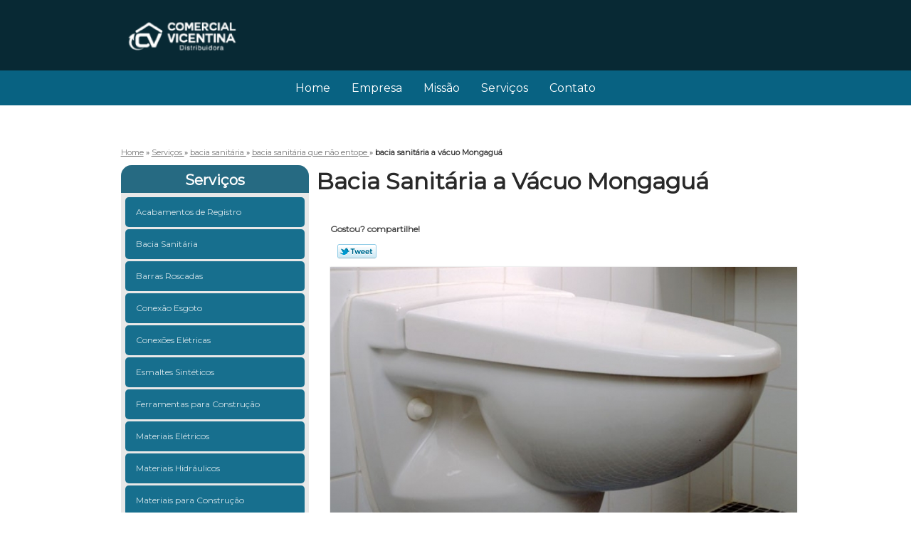

--- FILE ---
content_type: text/html; charset=utf-8
request_url: https://www.okmateriais.com.br/bacia-sanitaria/bacia-sanitaria-que-nao-entope/bacia-sanitaria-a-vacuo-mongagua
body_size: 10652
content:
<!DOCTYPE html>
<!--[if lt IE 7]>
<html class="no-js lt-ie9 lt-ie8 lt-ie7"> <![endif]-->
<!--[if IE 7]>
<html class="no-js lt-ie9 lt-ie8"> <![endif]-->
<!--[if IE 8]>
<html class="no-js lt-ie9"> <![endif]-->
<!--[if gt IE 8]><!-->
<html class="no-js" lang="pt-br"> <!--<![endif]-->
<head>
    <title>Bacia Sanitária a Vácuo Mongaguá - Bacia Sanitária Que Não Entope        - Comercial Vicentina Materiais para  Construção</title>
    <meta charset="utf-8">
    <base href="https://www.okmateriais.com.br/">
            <meta name="google-site-verification" content="4x4uAwodm4ZrhxjXggNjOwST8_t-eR-IMNMjLZuHE-4"/>
                <meta name="msvalidate.01" content="B97076572F192F27DCCFF916FAE136E2"/>
        <meta name="description" content="">
    <meta name="keywords" content="bacia sanitária que não entope, bacia, sanitária, não, entope">
    <meta name="viewport" content="width=device-width, initial-scale=1.0, maximum-scale=1.0">
    <meta name="geo.position"
          content=";">
    <meta name="geo.region" content="">
    <meta name="geo.placename" content="">
    <meta name="ICBM"
          content=",">
    <meta name="robots" content="index,follow">
    <meta name="rating" content="General">
    <meta name="revisit-after" content="7 days">
    <meta name="author" content="Comercial Vicentina">
    <meta property="og:region" content="Brasil">
    <meta property="og:title"
          content="Bacia Sanitária a Vácuo Mongaguá - Bacia Sanitária Que Não Entope - Comercial Vicentina Materiais para  Construção">
    <meta property="og:type" content="article">
    <meta property="og:image"
          content="https://www.okmateriais.com.br/imagens/logo.png">
    <meta property="og:url"
          content="https://www.okmateriais.com.br/bacia-sanitaria/bacia-sanitaria-que-nao-entope/bacia-sanitaria-a-vacuo-mongagua">
    <meta property="og:description" content="">
    <meta property="og:site_name" content="Comercial Vicentina">
        <link rel="stylesheet" type='text/css' href="https://www.okmateriais.com.br/css/style.css">
    <link rel="stylesheet" type='text/css' href="https://www.okmateriais.com.br/css/normalize.css">
    <link rel="canonical"
          href="https://www.okmateriais.com.br/bacia-sanitaria/bacia-sanitaria-que-nao-entope/bacia-sanitaria-a-vacuo-mongagua">
    <link rel="shortcut icon" href="https://www.okmateriais.com.br/imagens/favicon.ico">
    <!-- Desenvolvido por BUSCA CLIENTES - www.buscaclientes.com.br -->
</head>
<body data-pagina="722d3027f8ff39da1d1bbcc2d7d00b31">
<header>
    <div class="wrapper">
    <div class="logo">

        <a rel="nofollow" href="https://www.okmateriais.com.br/"
		   class="pagina-logo" data-area="paginaLogo"
           title="Comercial Vicentina - Materiais para  Construção">
                <img src="https://www.okmateriais.com.br/imagens/logo.png"
                 title="Logo - Comercial Vicentina"
                 alt="Bacia Sanitária a Vácuo Mongaguá - Bacia Sanitária Que Não Entope - Comercial Vicentina">
        </a>
    </div>
    <nav id="menu">
        <ul>
                    <li><a class="btn-home" data-area="paginaHome"        href="https://www.okmateriais.com.br/"
        title="Home">Home</a></li>        <li><a         href="https://www.okmateriais.com.br/empresa"
        title="Empresa">Empresa</a></li>        <li><a         href="https://www.okmateriais.com.br/missao"
        title="Missão">Missão</a></li>        <li class="dropdown"><a         href="https://www.okmateriais.com.br/servicos"
        title="Serviços">Serviços</a>                            <ul class="sub-menu">                        <li class="dropdown"><a
                                href="https://www.okmateriais.com.br/acabamentos-de-registro"
                                title="acabamentos de registro">Acabamentos de registro</a>
                        </li>                        <li class="dropdown"><a
                                href="https://www.okmateriais.com.br/bacia-sanitaria"
                                title="bacia sanitária">Bacia sanitária</a>
                        </li>                        <li class="dropdown"><a
                                href="https://www.okmateriais.com.br/barras-roscadas"
                                title="barras roscadas">Barras roscadas</a>
                        </li>                        <li class="dropdown"><a
                                href="https://www.okmateriais.com.br/conexao-esgoto"
                                title="conexão esgoto">Conexão esgoto</a>
                        </li>                        <li class="dropdown"><a
                                href="https://www.okmateriais.com.br/conexoes-eletricas"
                                title="conexões elétricas">Conexões elétricas</a>
                        </li>                        <li class="dropdown"><a
                                href="https://www.okmateriais.com.br/esmaltes-sinteticos"
                                title="esmaltes sintéticos">Esmaltes sintéticos</a>
                        </li>                        <li class="dropdown"><a
                                href="https://www.okmateriais.com.br/ferramentas-para-construcao"
                                title="ferramentas para construção">Ferramentas para construção</a>
                        </li>                        <li class="dropdown"><a
                                href="https://www.okmateriais.com.br/materiais-eletricos"
                                title="materiais elétricos">Materiais elétricos</a>
                        </li>                        <li class="dropdown"><a
                                href="https://www.okmateriais.com.br/materiais-hidraulicos"
                                title="materiais hidráulicos">Materiais hidráulicos</a>
                        </li>                        <li class="dropdown"><a
                                href="https://www.okmateriais.com.br/materiais-para-construcao"
                                title="materiais para construção">Materiais para construção</a>
                        </li>                        <li class="dropdown"><a
                                href="https://www.okmateriais.com.br/telhas-onduladas"
                                title="telhas onduladas">Telhas onduladas</a>
                        </li>                        <li class="dropdown"><a
                                href="https://www.okmateriais.com.br/venda-de-tintas"
                                title="venda de tintas">Venda de tintas</a>
                        </li></ul>
            </li>        <li><a         href="https://www.okmateriais.com.br/contato"
        title="Contato">Contato</a></li>
        </ul>
    </nav>
        <div class="right"><p> (11) <strong><a rel="nofollow" class="tel follow-click"
                                                              data-origem="cabecalho-telefone-"
                                                              title="Telefone  - Comercial Vicentina"
                                                              href="tel:+551141818887">4181-8887</a>
                    </strong></p><p> (11) <strong><a rel="nofollow" class="tel follow-click"
                                                              data-origem="cabecalho-telefone-2"
                                                              title="Telefone 2 - Comercial Vicentina"
                                                              href="tel:+5511947922197">94792-2197</a>
                    </strong></p></div>
    </div>

</header>
<div class="wrapper">
    <main>
        <div class="content">
            <section>
                <div id="breadcrumb" itemscope itemtype="http://data-vocabulary.org/Breadcrumb">
                <a rel="Home" href="https://www.okmateriais.com.br/"
               title="Home" itemprop="url"><span itemprop="title">Home</span></a>
                            <div itemprop="child" itemscope itemtype="http://data-vocabulary.org/Breadcrumb">
                                » <a href="https://www.okmateriais.com.br/servicos"
                     title="Serviços" class="category" itemprop="url"><span
                            itemprop="title"> Serviços </span></a>
                                » <a href="https://www.okmateriais.com.br/bacia-sanitaria"
                     title="bacia sanitária" class="category" itemprop="url"><span
                            itemprop="title"> bacia sanitária </span></a>
                                » <a href="https://www.okmateriais.com.br/bacia-sanitaria-que-nao-entope"
                     title="bacia sanitária que não entope" class="category" itemprop="url"><span
                            itemprop="title"> bacia sanitária que não entope </span></a>
                                »
                <strong>
                    <span class="page">bacia sanitária a vácuo Mongaguá</span>
                </strong>

                </div>
                </div>

                <aside>
    <h2>
        <a href="https://www.okmateriais.com.br/servicos"
           title="Serviços - Comercial Vicentina Materiais para  Construção">Serviços</a>
    </h2>
    <nav>
        <ul class="cssmenu">
                                <li class="dropdown">
                        <a href="https://www.okmateriais.com.br/acabamentos-de-registro"
                           title="Acabamentos de Registro">Acabamentos de Registro</a>
                        <ul class="sub-menu subcategoria-menu">
                                                            <li>
                                    <a href="https://www.okmateriais.com.br/acabamento-de-registro-3-4"
                                       title="Acabamento de Registro 3/4">Acabamento de Registro 3/4</a>
                                </li>

                                                                <li>
                                    <a href="https://www.okmateriais.com.br/acabamento-de-registro-banheiro"
                                       title="Acabamento de Registro Banheiro">Acabamento de Registro Banheiro</a>
                                </li>

                                                                <li>
                                    <a href="https://www.okmateriais.com.br/acabamento-de-registro-chuveiro"
                                       title="Acabamento de Registro Chuveiro">Acabamento de Registro Chuveiro</a>
                                </li>

                                                                <li>
                                    <a href="https://www.okmateriais.com.br/acabamento-de-registro-de-banheiro"
                                       title="Acabamento de Registro de Banheiro">Acabamento de Registro de Banheiro</a>
                                </li>

                                                                <li>
                                    <a href="https://www.okmateriais.com.br/acabamento-de-registro-para-banheiro"
                                       title="Acabamento de Registro para Banheiro">Acabamento de Registro para Banheiro</a>
                                </li>

                                                                <li>
                                    <a href="https://www.okmateriais.com.br/acabamento-de-registro-para-chuveiro"
                                       title="Acabamento de Registro para Chuveiro">Acabamento de Registro para Chuveiro</a>
                                </li>

                                                                <li>
                                    <a href="https://www.okmateriais.com.br/acabamento-de-registro-quadrado"
                                       title="Acabamento de Registro Quadrado">Acabamento de Registro Quadrado</a>
                                </li>

                                                                <li>
                                    <a href="https://www.okmateriais.com.br/acabamento-de-registro-roca"
                                       title="Acabamento de Registro Roca">Acabamento de Registro Roca</a>
                                </li>

                                                                <li>
                                    <a href="https://www.okmateriais.com.br/acabamento-registro-aco-escovado"
                                       title="Acabamento Registro Aço Escovado">Acabamento Registro Aço Escovado</a>
                                </li>

                                                                <li>
                                    <a href="https://www.okmateriais.com.br/acabamento-registro-agua-quente"
                                       title="Acabamento Registro água Quente">Acabamento Registro água Quente</a>
                                </li>

                                                                <li>
                                    <a href="https://www.okmateriais.com.br/acabamento-registro-de-agua"
                                       title="Acabamento Registro de água">Acabamento Registro de água</a>
                                </li>

                                                                <li>
                                    <a href="https://www.okmateriais.com.br/acabamento-registro-em-aco-escovado"
                                       title="Acabamento Registro em Aço Escovado">Acabamento Registro em Aço Escovado</a>
                                </li>

                                 </ul>
                    </li>
                                        <li class="dropdown">
                        <a href="https://www.okmateriais.com.br/bacia-sanitaria"
                           title="Bacia Sanitária">Bacia Sanitária</a>
                        <ul class="sub-menu subcategoria-menu">
                                                            <li>
                                    <a href="https://www.okmateriais.com.br/bacia-sanitaria-a-vacuo"
                                       title="Bacia Sanitária a Vácuo">Bacia Sanitária a Vácuo</a>
                                </li>

                                                                <li>
                                    <a href="https://www.okmateriais.com.br/bacia-sanitaria-acessivel"
                                       title="Bacia Sanitária Acessível">Bacia Sanitária Acessível</a>
                                </li>

                                                                <li>
                                    <a href="https://www.okmateriais.com.br/bacia-sanitaria-acoplada"
                                       title="Bacia Sanitária Acoplada">Bacia Sanitária Acoplada</a>
                                </li>

                                                                <li>
                                    <a href="https://www.okmateriais.com.br/bacia-sanitaria-banheiro"
                                       title="Bacia Sanitária Banheiro">Bacia Sanitária Banheiro</a>
                                </li>

                                                                <li>
                                    <a href="https://www.okmateriais.com.br/bacia-sanitaria-branca"
                                       title="Bacia Sanitária Branca">Bacia Sanitária Branca</a>
                                </li>

                                                                <li>
                                    <a href="https://www.okmateriais.com.br/bacia-sanitaria-com-valvula"
                                       title="Bacia Sanitária com Válvula">Bacia Sanitária com Válvula</a>
                                </li>

                                                                <li>
                                    <a href="https://www.okmateriais.com.br/bacia-sanitaria-convencional"
                                       title="Bacia Sanitária Convencional">Bacia Sanitária Convencional</a>
                                </li>

                                                                <li>
                                    <a href="https://www.okmateriais.com.br/bacia-sanitaria-moderna"
                                       title="Bacia Sanitária Moderna">Bacia Sanitária Moderna</a>
                                </li>

                                                                <li>
                                    <a href="https://www.okmateriais.com.br/bacia-sanitaria-para-cadeirante"
                                       title="Bacia Sanitária para Cadeirante">Bacia Sanitária para Cadeirante</a>
                                </li>

                                                                <li>
                                    <a href="https://www.okmateriais.com.br/bacia-sanitaria-para-caixa-acoplada"
                                       title="Bacia Sanitária para Caixa Acoplada">Bacia Sanitária para Caixa Acoplada</a>
                                </li>

                                                                <li>
                                    <a href="https://www.okmateriais.com.br/bacia-sanitaria-para-deficiente"
                                       title="Bacia Sanitária para Deficiente">Bacia Sanitária para Deficiente</a>
                                </li>

                                                                <li>
                                    <a href="https://www.okmateriais.com.br/bacia-sanitaria-que-nao-entope"
                                       title="Bacia Sanitária Que Não Entope">Bacia Sanitária Que Não Entope</a>
                                </li>

                                 </ul>
                    </li>
                                        <li class="dropdown">
                        <a href="https://www.okmateriais.com.br/barras-roscadas"
                           title="Barras Roscadas">Barras Roscadas</a>
                        <ul class="sub-menu subcategoria-menu">
                                                            <li>
                                    <a href="https://www.okmateriais.com.br/barra-roscada-3-8"
                                       title="Barra Roscada 3/8">Barra Roscada 3/8</a>
                                </li>

                                                                <li>
                                    <a href="https://www.okmateriais.com.br/barra-roscada-5-8"
                                       title="Barra Roscada 5/8">Barra Roscada 5/8</a>
                                </li>

                                                                <li>
                                    <a href="https://www.okmateriais.com.br/barra-roscada-8mm"
                                       title="Barra Roscada 8mm">Barra Roscada 8mm</a>
                                </li>

                                                                <li>
                                    <a href="https://www.okmateriais.com.br/barra-roscada-aco"
                                       title="Barra Roscada Aço">Barra Roscada Aço</a>
                                </li>

                                                                <li>
                                    <a href="https://www.okmateriais.com.br/barra-roscada-aco-inox"
                                       title="Barra Roscada Aço Inox">Barra Roscada Aço Inox</a>
                                </li>

                                                                <li>
                                    <a href="https://www.okmateriais.com.br/barra-roscada-aluminio"
                                       title="Barra Roscada Alumínio">Barra Roscada Alumínio</a>
                                </li>

                                                                <li>
                                    <a href="https://www.okmateriais.com.br/barra-roscada-com-olhal"
                                       title="Barra Roscada com Olhal">Barra Roscada com Olhal</a>
                                </li>

                                                                <li>
                                    <a href="https://www.okmateriais.com.br/barra-roscada-de-3-metros"
                                       title="Barra Roscada de 3 Metros">Barra Roscada de 3 Metros</a>
                                </li>

                                                                <li>
                                    <a href="https://www.okmateriais.com.br/barra-roscada-em-inox"
                                       title="Barra Roscada em Inox">Barra Roscada em Inox</a>
                                </li>

                                                                <li>
                                    <a href="https://www.okmateriais.com.br/barra-roscada-gerdau"
                                       title="Barra Roscada Gerdau">Barra Roscada Gerdau</a>
                                </li>

                                                                <li>
                                    <a href="https://www.okmateriais.com.br/barra-roscada-inox"
                                       title="Barra Roscada Inox">Barra Roscada Inox</a>
                                </li>

                                                                <li>
                                    <a href="https://www.okmateriais.com.br/barra-roscada-rosca-esquerda"
                                       title="Barra Roscada Rosca Esquerda">Barra Roscada Rosca Esquerda</a>
                                </li>

                                 </ul>
                    </li>
                                        <li class="dropdown">
                        <a href="https://www.okmateriais.com.br/conexao-esgoto"
                           title="Conexão Esgoto">Conexão Esgoto</a>
                        <ul class="sub-menu subcategoria-menu">
                                                            <li>
                                    <a href="https://www.okmateriais.com.br/conexao-cruzada-esgoto"
                                       title="Conexão Cruzada Esgoto">Conexão Cruzada Esgoto</a>
                                </li>

                                                                <li>
                                    <a href="https://www.okmateriais.com.br/conexao-de-esgoto"
                                       title="Conexão de Esgoto">Conexão de Esgoto</a>
                                </li>

                                                                <li>
                                    <a href="https://www.okmateriais.com.br/conexao-de-rede-de-esgoto"
                                       title="Conexão de Rede de Esgoto">Conexão de Rede de Esgoto</a>
                                </li>

                                                                <li>
                                    <a href="https://www.okmateriais.com.br/conexao-esgoto-100mm"
                                       title="Conexão Esgoto 100mm">Conexão Esgoto 100mm</a>
                                </li>

                                                                <li>
                                    <a href="https://www.okmateriais.com.br/conexao-esgoto-vaso-sanitario"
                                       title="Conexão Esgoto Vaso Sanitário">Conexão Esgoto Vaso Sanitário</a>
                                </li>

                                                                <li>
                                    <a href="https://www.okmateriais.com.br/conexao-para-tubo-de-esgoto"
                                       title="Conexão para Tubo de Esgoto">Conexão para Tubo de Esgoto</a>
                                </li>

                                                                <li>
                                    <a href="https://www.okmateriais.com.br/conexao-tubo-esgoto"
                                       title="Conexão Tubo Esgoto">Conexão Tubo Esgoto</a>
                                </li>

                                                                <li>
                                    <a href="https://www.okmateriais.com.br/conexoes-de-esgoto-pvc"
                                       title="Conexões de Esgoto Pvc">Conexões de Esgoto Pvc</a>
                                </li>

                                                                <li>
                                    <a href="https://www.okmateriais.com.br/conexoes-esgoto"
                                       title="Conexões Esgoto">Conexões Esgoto</a>
                                </li>

                                                                <li>
                                    <a href="https://www.okmateriais.com.br/conexoes-esgoto-150mm"
                                       title="Conexões Esgoto 150mm">Conexões Esgoto 150mm</a>
                                </li>

                                                                <li>
                                    <a href="https://www.okmateriais.com.br/conexoes-esgoto-pvc"
                                       title="Conexões Esgoto Pvc">Conexões Esgoto Pvc</a>
                                </li>

                                                                <li>
                                    <a href="https://www.okmateriais.com.br/conexoes-para-esgoto"
                                       title="Conexões para Esgoto">Conexões para Esgoto</a>
                                </li>

                                 </ul>
                    </li>
                                        <li class="dropdown">
                        <a href="https://www.okmateriais.com.br/conexoes-eletricas"
                           title="Conexões Elétricas">Conexões Elétricas</a>
                        <ul class="sub-menu subcategoria-menu">
                                                            <li>
                                    <a href="https://www.okmateriais.com.br/conexao-eletrica-para-chuveiro"
                                       title="Conexão Elétrica para Chuveiro">Conexão Elétrica para Chuveiro</a>
                                </li>

                                                                <li>
                                    <a href="https://www.okmateriais.com.br/conexao-eletrica-para-construcao"
                                       title="Conexão Elétrica para Construção">Conexão Elétrica para Construção</a>
                                </li>

                                                                <li>
                                    <a href="https://www.okmateriais.com.br/conexao-eletrica-reboque"
                                       title="Conexão Elétrica Reboque">Conexão Elétrica Reboque</a>
                                </li>

                                                                <li>
                                    <a href="https://www.okmateriais.com.br/conexao-eletrica-rotativa"
                                       title="Conexão Elétrica Rotativa">Conexão Elétrica Rotativa</a>
                                </li>

                                                                <li>
                                    <a href="https://www.okmateriais.com.br/conexao-eletrico-e-hidraulico"
                                       title="Conexão Elétrico e Hidráulico">Conexão Elétrico e Hidráulico</a>
                                </li>

                                                                <li>
                                    <a href="https://www.okmateriais.com.br/conexao-materiais-eletricos"
                                       title="Conexão Materiais Elétricos">Conexão Materiais Elétricos</a>
                                </li>

                                                                <li>
                                    <a href="https://www.okmateriais.com.br/conexoes-eletricas-industriais"
                                       title="Conexões Elétricas Industriais">Conexões Elétricas Industriais</a>
                                </li>

                                                                <li>
                                    <a href="https://www.okmateriais.com.br/conexoes-eletricas-multipolar"
                                       title="Conexões Elétricas Multipolar">Conexões Elétricas Multipolar</a>
                                </li>

                                                                <li>
                                    <a href="https://www.okmateriais.com.br/conexoes-eletricas-rapidas"
                                       title="Conexões Elétricas Rápidas">Conexões Elétricas Rápidas</a>
                                </li>

                                                                <li>
                                    <a href="https://www.okmateriais.com.br/conexoes-eletricas-rotativas"
                                       title="Conexões Elétricas Rotativas">Conexões Elétricas Rotativas</a>
                                </li>

                                                                <li>
                                    <a href="https://www.okmateriais.com.br/conexoes-para-instalacoes-eletricas"
                                       title="Conexões para Instalações Elétricas">Conexões para Instalações Elétricas</a>
                                </li>

                                                                <li>
                                    <a href="https://www.okmateriais.com.br/tubos-e-conexoes-eletricas"
                                       title="Tubos e Conexões Elétricas">Tubos e Conexões Elétricas</a>
                                </li>

                                 </ul>
                    </li>
                                        <li class="dropdown">
                        <a href="https://www.okmateriais.com.br/esmaltes-sinteticos"
                           title="Esmaltes Sintéticos">Esmaltes Sintéticos</a>
                        <ul class="sub-menu subcategoria-menu">
                                                            <li>
                                    <a href="https://www.okmateriais.com.br/esmalte-sintetico-a-base-de-agua"
                                       title="Esmalte Sintético a Base de água">Esmalte Sintético a Base de água</a>
                                </li>

                                                                <li>
                                    <a href="https://www.okmateriais.com.br/esmalte-sintetico-a-base-de-agua-18-litros"
                                       title="Esmalte Sintético a Base de água 18 Litros">Esmalte Sintético a Base de água 18 Litros</a>
                                </li>

                                                                <li>
                                    <a href="https://www.okmateriais.com.br/esmalte-sintetico-a-base-de-solvente"
                                       title="Esmalte Sintético a Base de Solvente">Esmalte Sintético a Base de Solvente</a>
                                </li>

                                                                <li>
                                    <a href="https://www.okmateriais.com.br/esmalte-sintetico-azul"
                                       title="Esmalte Sintético Azul">Esmalte Sintético Azul</a>
                                </li>

                                                                <li>
                                    <a href="https://www.okmateriais.com.br/esmalte-sintetico-base-agua"
                                       title="Esmalte Sintético Base água">Esmalte Sintético Base água</a>
                                </li>

                                                                <li>
                                    <a href="https://www.okmateriais.com.br/esmalte-sintetico-branco"
                                       title="Esmalte Sintético Branco">Esmalte Sintético Branco</a>
                                </li>

                                                                <li>
                                    <a href="https://www.okmateriais.com.br/esmalte-sintetico-branco-brilhante"
                                       title="Esmalte Sintético Branco Brilhante">Esmalte Sintético Branco Brilhante</a>
                                </li>

                                                                <li>
                                    <a href="https://www.okmateriais.com.br/esmalte-sintetico-brilhante"
                                       title="Esmalte Sintético Brilhante">Esmalte Sintético Brilhante</a>
                                </li>

                                                                <li>
                                    <a href="https://www.okmateriais.com.br/esmalte-sintetico-de-18-litros"
                                       title="Esmalte Sintético de 18 Litros">Esmalte Sintético de 18 Litros</a>
                                </li>

                                                                <li>
                                    <a href="https://www.okmateriais.com.br/esmalte-sintetico-em-parede"
                                       title="Esmalte Sintético em Parede">Esmalte Sintético em Parede</a>
                                </li>

                                                                <li>
                                    <a href="https://www.okmateriais.com.br/esmalte-sintetico-fosco"
                                       title="Esmalte Sintético Fosco">Esmalte Sintético Fosco</a>
                                </li>

                                                                <li>
                                    <a href="https://www.okmateriais.com.br/esmalte-sintetico-para-madeira"
                                       title="Esmalte Sintético para Madeira">Esmalte Sintético para Madeira</a>
                                </li>

                                 </ul>
                    </li>
                                        <li class="dropdown">
                        <a href="https://www.okmateriais.com.br/ferramentas-para-construcao"
                           title="Ferramentas para Construção">Ferramentas para Construção</a>
                        <ul class="sub-menu subcategoria-menu">
                                                            <li>
                                    <a href="https://www.okmateriais.com.br/ferramenta-de-construcao-civil"
                                       title="Ferramenta de Construção Civil">Ferramenta de Construção Civil</a>
                                </li>

                                                                <li>
                                    <a href="https://www.okmateriais.com.br/ferramenta-de-construcao-e-reforma-civil"
                                       title="Ferramenta de Construção e Reforma Civil">Ferramenta de Construção e Reforma Civil</a>
                                </li>

                                                                <li>
                                    <a href="https://www.okmateriais.com.br/ferramenta-de-construcao-manual"
                                       title="Ferramenta de Construção Manual">Ferramenta de Construção Manual</a>
                                </li>

                                                                <li>
                                    <a href="https://www.okmateriais.com.br/ferramenta-de-construcao-para-revenda"
                                       title="Ferramenta de Construção para Revenda">Ferramenta de Construção para Revenda</a>
                                </li>

                                                                <li>
                                    <a href="https://www.okmateriais.com.br/ferramenta-manual-construcao-civil"
                                       title="Ferramenta Manual Construção Civil">Ferramenta Manual Construção Civil</a>
                                </li>

                                                                <li>
                                    <a href="https://www.okmateriais.com.br/ferramenta-para-a-construcao"
                                       title="Ferramenta para a Construção">Ferramenta para a Construção</a>
                                </li>

                                                                <li>
                                    <a href="https://www.okmateriais.com.br/ferramenta-para-construcao"
                                       title="Ferramenta para Construção">Ferramenta para Construção</a>
                                </li>

                                                                <li>
                                    <a href="https://www.okmateriais.com.br/ferramenta-para-construcao-civil"
                                       title="Ferramenta para Construção Civil">Ferramenta para Construção Civil</a>
                                </li>

                                                                <li>
                                    <a href="https://www.okmateriais.com.br/ferramenta-para-construcao-e-reforma"
                                       title="Ferramenta para Construção e Reforma">Ferramenta para Construção e Reforma</a>
                                </li>

                                                                <li>
                                    <a href="https://www.okmateriais.com.br/ferramentas-modernas-para-construcao-civil"
                                       title="Ferramentas Modernas para Construção Civil">Ferramentas Modernas para Construção Civil</a>
                                </li>

                                                                <li>
                                    <a href="https://www.okmateriais.com.br/ferramentas-para-a-construcao-civil"
                                       title="Ferramentas para a Construção Civil">Ferramentas para a Construção Civil</a>
                                </li>

                                                                <li>
                                    <a href="https://www.okmateriais.com.br/ferramentas-para-construcao-civil-broca"
                                       title="Ferramentas para Construção Civil Broca">Ferramentas para Construção Civil Broca</a>
                                </li>

                                 </ul>
                    </li>
                                        <li class="dropdown">
                        <a href="https://www.okmateriais.com.br/materiais-eletricos"
                           title="Materiais Elétricos">Materiais Elétricos</a>
                        <ul class="sub-menu subcategoria-menu">
                                                            <li>
                                    <a href="https://www.okmateriais.com.br/material-eletrico"
                                       title="Material Elétrico">Material Elétrico</a>
                                </li>

                                                                <li>
                                    <a href="https://www.okmateriais.com.br/material-eletrico-atacadista"
                                       title="Material Elétrico Atacadista">Material Elétrico Atacadista</a>
                                </li>

                                                                <li>
                                    <a href="https://www.okmateriais.com.br/material-eletrico-e-eletronico"
                                       title="Material Elétrico e Eletrônico">Material Elétrico e Eletrônico</a>
                                </li>

                                                                <li>
                                    <a href="https://www.okmateriais.com.br/material-eletrico-e-hidraulico"
                                       title="Material Elétrico e Hidráulico">Material Elétrico e Hidráulico</a>
                                </li>

                                                                <li>
                                    <a href="https://www.okmateriais.com.br/material-eletrico-e-hidraulico-para-revenda"
                                       title="Material Elétrico e Hidráulico para Revenda">Material Elétrico e Hidráulico para Revenda</a>
                                </li>

                                                                <li>
                                    <a href="https://www.okmateriais.com.br/material-eletrico-e-iluminacao"
                                       title="Material Elétrico e Iluminação">Material Elétrico e Iluminação</a>
                                </li>

                                                                <li>
                                    <a href="https://www.okmateriais.com.br/material-eletrico-industrial"
                                       title="Material Elétrico Industrial">Material Elétrico Industrial</a>
                                </li>

                                                                <li>
                                    <a href="https://www.okmateriais.com.br/material-eletrico-isolante"
                                       title="Material Elétrico Isolante">Material Elétrico Isolante</a>
                                </li>

                                                                <li>
                                    <a href="https://www.okmateriais.com.br/material-eletrico-no-atacado"
                                       title="Material Elétrico no Atacado">Material Elétrico no Atacado</a>
                                </li>

                                                                <li>
                                    <a href="https://www.okmateriais.com.br/material-eletrico-online"
                                       title="Material Elétrico Online">Material Elétrico Online</a>
                                </li>

                                                                <li>
                                    <a href="https://www.okmateriais.com.br/material-eletrico-para-construcao"
                                       title="Material Elétrico para Construção">Material Elétrico para Construção</a>
                                </li>

                                                                <li>
                                    <a href="https://www.okmateriais.com.br/material-eletrico-para-revenda"
                                       title="Material Elétrico para Revenda">Material Elétrico para Revenda</a>
                                </li>

                                 </ul>
                    </li>
                                        <li class="dropdown">
                        <a href="https://www.okmateriais.com.br/materiais-hidraulicos"
                           title="Materiais Hidráulicos">Materiais Hidráulicos</a>
                        <ul class="sub-menu subcategoria-menu">
                                                            <li>
                                    <a href="https://www.okmateriais.com.br/material-cilindro-hidraulico"
                                       title="Material Cilindro Hidráulico">Material Cilindro Hidráulico</a>
                                </li>

                                                                <li>
                                    <a href="https://www.okmateriais.com.br/material-hidraulico"
                                       title="Material Hidráulico">Material Hidráulico</a>
                                </li>

                                                                <li>
                                    <a href="https://www.okmateriais.com.br/material-hidraulico-e-eletrico"
                                       title="Material Hidráulico e Elétrico">Material Hidráulico e Elétrico</a>
                                </li>

                                                                <li>
                                    <a href="https://www.okmateriais.com.br/material-hidraulico-em-atacado"
                                       title="Material Hidráulico em Atacado">Material Hidráulico em Atacado</a>
                                </li>

                                                                <li>
                                    <a href="https://www.okmateriais.com.br/material-hidraulico-hidra"
                                       title="Material Hidráulico Hidra">Material Hidráulico Hidra</a>
                                </li>

                                                                <li>
                                    <a href="https://www.okmateriais.com.br/material-hidraulico-industrial"
                                       title="Material Hidráulico Industrial">Material Hidráulico Industrial</a>
                                </li>

                                                                <li>
                                    <a href="https://www.okmateriais.com.br/material-hidraulico-no-atacado"
                                       title="Material Hidráulico no Atacado">Material Hidráulico no Atacado</a>
                                </li>

                                                                <li>
                                    <a href="https://www.okmateriais.com.br/material-hidraulico-para-banheiro"
                                       title="Material Hidráulico para Banheiro">Material Hidráulico para Banheiro</a>
                                </li>

                                                                <li>
                                    <a href="https://www.okmateriais.com.br/material-hidraulico-para-construtora"
                                       title="Material Hidráulico para Construtora">Material Hidráulico para Construtora</a>
                                </li>

                                                                <li>
                                    <a href="https://www.okmateriais.com.br/material-hidraulico-para-residencia"
                                       title="Material Hidráulico para Residência">Material Hidráulico para Residência</a>
                                </li>

                                                                <li>
                                    <a href="https://www.okmateriais.com.br/material-hidraulico-para-revenda"
                                       title="Material Hidráulico para Revenda">Material Hidráulico para Revenda</a>
                                </li>

                                                                <li>
                                    <a href="https://www.okmateriais.com.br/material-hidraulico-pvc"
                                       title="Material Hidráulico Pvc">Material Hidráulico Pvc</a>
                                </li>

                                 </ul>
                    </li>
                                        <li class="dropdown">
                        <a href="https://www.okmateriais.com.br/materiais-para-construcao"
                           title="Materiais para Construção">Materiais para Construção</a>
                        <ul class="sub-menu subcategoria-menu">
                                                            <li>
                                    <a href="https://www.okmateriais.com.br/material-de-construcao-barato"
                                       title="Material de Construção Barato">Material de Construção Barato</a>
                                </li>

                                                                <li>
                                    <a href="https://www.okmateriais.com.br/material-de-construcao-cimento"
                                       title="Material de Construção Cimento">Material de Construção Cimento</a>
                                </li>

                                                                <li>
                                    <a href="https://www.okmateriais.com.br/material-de-construcao-de-casas"
                                       title="Material de Construção de Casas">Material de Construção de Casas</a>
                                </li>

                                                                <li>
                                    <a href="https://www.okmateriais.com.br/material-de-construcao-de-casas-modernas"
                                       title="Material de Construção de Casas Modernas">Material de Construção de Casas Modernas</a>
                                </li>

                                                                <li>
                                    <a href="https://www.okmateriais.com.br/material-de-construcao-de-edificios"
                                       title="Material de Construção de Edifícios">Material de Construção de Edifícios</a>
                                </li>

                                                                <li>
                                    <a href="https://www.okmateriais.com.br/material-de-construcao-de-moradias"
                                       title="Material de Construção de Moradias">Material de Construção de Moradias</a>
                                </li>

                                                                <li>
                                    <a href="https://www.okmateriais.com.br/material-de-construcao-de-obras"
                                       title="Material de Construção de Obras">Material de Construção de Obras</a>
                                </li>

                                                                <li>
                                    <a href="https://www.okmateriais.com.br/material-de-construcao-mais-proximo"
                                       title="Material de Construção Mais Próximo">Material de Construção Mais Próximo</a>
                                </li>

                                                                <li>
                                    <a href="https://www.okmateriais.com.br/material-de-construcao-para-construtora"
                                       title="Material de Construção para Construtora">Material de Construção para Construtora</a>
                                </li>

                                                                <li>
                                    <a href="https://www.okmateriais.com.br/material-de-construcao-para-reforma"
                                       title="Material de Construção para Reforma">Material de Construção para Reforma</a>
                                </li>

                                                                <li>
                                    <a href="https://www.okmateriais.com.br/material-para-construcao"
                                       title="Material para Construção">Material para Construção</a>
                                </li>

                                                                <li>
                                    <a href="https://www.okmateriais.com.br/material-para-construcao-civil"
                                       title="Material para Construção Civil">Material para Construção Civil</a>
                                </li>

                                 </ul>
                    </li>
                                        <li class="dropdown">
                        <a href="https://www.okmateriais.com.br/telhas-onduladas"
                           title="Telhas Onduladas">Telhas Onduladas</a>
                        <ul class="sub-menu subcategoria-menu">
                                                            <li>
                                    <a href="https://www.okmateriais.com.br/telha-ondulada-acrilica"
                                       title="Telha Ondulada Acrílica">Telha Ondulada Acrílica</a>
                                </li>

                                                                <li>
                                    <a href="https://www.okmateriais.com.br/telha-ondulada-aluminio"
                                       title="Telha Ondulada Alumínio">Telha Ondulada Alumínio</a>
                                </li>

                                                                <li>
                                    <a href="https://www.okmateriais.com.br/telha-ondulada-com-isolamento-termico"
                                       title="Telha Ondulada com Isolamento Térmico">Telha Ondulada com Isolamento Térmico</a>
                                </li>

                                                                <li>
                                    <a href="https://www.okmateriais.com.br/telha-ondulada-em-fibra-de-vidro"
                                       title="Telha Ondulada em Fibra de Vidro">Telha Ondulada em Fibra de Vidro</a>
                                </li>

                                                                <li>
                                    <a href="https://www.okmateriais.com.br/telha-ondulada-em-pvc"
                                       title="Telha Ondulada em Pvc">Telha Ondulada em Pvc</a>
                                </li>

                                                                <li>
                                    <a href="https://www.okmateriais.com.br/telha-ondulada-fibrocimento"
                                       title="Telha Ondulada Fibrocimento">Telha Ondulada Fibrocimento</a>
                                </li>

                                                                <li>
                                    <a href="https://www.okmateriais.com.br/telha-ondulada-fibrocimento-8mm"
                                       title="Telha Ondulada Fibrocimento 8mm">Telha Ondulada Fibrocimento 8mm</a>
                                </li>

                                                                <li>
                                    <a href="https://www.okmateriais.com.br/telha-ondulada-galvanizada"
                                       title="Telha Ondulada Galvanizada">Telha Ondulada Galvanizada</a>
                                </li>

                                                                <li>
                                    <a href="https://www.okmateriais.com.br/telha-ondulada-incolor"
                                       title="Telha Ondulada Incolor">Telha Ondulada Incolor</a>
                                </li>

                                                                <li>
                                    <a href="https://www.okmateriais.com.br/telha-ondulada-leitosa"
                                       title="Telha Ondulada Leitosa">Telha Ondulada Leitosa</a>
                                </li>

                                                                <li>
                                    <a href="https://www.okmateriais.com.br/telha-ondulada-policarbonato"
                                       title="Telha Ondulada Policarbonato">Telha Ondulada Policarbonato</a>
                                </li>

                                                                <li>
                                    <a href="https://www.okmateriais.com.br/telha-ondulada-transparente"
                                       title="Telha Ondulada Transparente">Telha Ondulada Transparente</a>
                                </li>

                                 </ul>
                    </li>
                                        <li class="dropdown">
                        <a href="https://www.okmateriais.com.br/venda-de-tintas"
                           title="Venda de Tintas">Venda de Tintas</a>
                        <ul class="sub-menu subcategoria-menu">
                                                            <li>
                                    <a href="https://www.okmateriais.com.br/venda-de-tinta"
                                       title="Venda de Tinta">Venda de Tinta</a>
                                </li>

                                                                <li>
                                    <a href="https://www.okmateriais.com.br/venda-de-tinta-de-esmalte"
                                       title="Venda de Tinta de Esmalte">Venda de Tinta de Esmalte</a>
                                </li>

                                                                <li>
                                    <a href="https://www.okmateriais.com.br/venda-de-tinta-de-impermeabilizacao"
                                       title="Venda de Tinta de Impermeabilização">Venda de Tinta de Impermeabilização</a>
                                </li>

                                                                <li>
                                    <a href="https://www.okmateriais.com.br/venda-de-tinta-de-isolamento-termico"
                                       title="Venda de Tinta de Isolamento Térmico">Venda de Tinta de Isolamento Térmico</a>
                                </li>

                                                                <li>
                                    <a href="https://www.okmateriais.com.br/venda-de-tinta-latex"
                                       title="Venda de Tinta Látex">Venda de Tinta Látex</a>
                                </li>

                                                                <li>
                                    <a href="https://www.okmateriais.com.br/venda-de-tinta-oleo-para-parede"
                                       title="Venda de Tinta óleo para Parede">Venda de Tinta óleo para Parede</a>
                                </li>

                                                                <li>
                                    <a href="https://www.okmateriais.com.br/venda-de-tinta-para-area-externa"
                                       title="Venda de Tinta para área Externa">Venda de Tinta para área Externa</a>
                                </li>

                                                                <li>
                                    <a href="https://www.okmateriais.com.br/venda-de-tinta-para-area-interna"
                                       title="Venda de Tinta para área Interna">Venda de Tinta para área Interna</a>
                                </li>

                                                                <li>
                                    <a href="https://www.okmateriais.com.br/venda-de-tinta-para-reboco"
                                       title="Venda de Tinta para Reboco">Venda de Tinta para Reboco</a>
                                </li>

                                                                <li>
                                    <a href="https://www.okmateriais.com.br/venda-de-tinta-para-uso-externo"
                                       title="Venda de Tinta para Uso Externo">Venda de Tinta para Uso Externo</a>
                                </li>

                                                                <li>
                                    <a href="https://www.okmateriais.com.br/venda-de-tinta-para-uso-interno"
                                       title="Venda de Tinta para Uso Interno">Venda de Tinta para Uso Interno</a>
                                </li>

                                                                <li>
                                    <a href="https://www.okmateriais.com.br/venda-de-tintas-online"
                                       title="Venda de Tintas Online">Venda de Tintas Online</a>
                                </li>

                                 </ul>
                    </li>
                            </ul>
    </nav>
                <h3>Entre em contato pelos telefones</h3>
    <p> (11) <strong><a rel="nofollow" class="tel follow-click"
                                                          data-origem="cabecalho-telefone-"
                                                          title="Telefone  - Comercial Vicentina"
                                                          href="tel:+551141818887">4181-8887</a>
                </strong></p><p> (11) <strong><a rel="nofollow" class="tel follow-click"
                                                          data-origem="cabecalho-telefone-2"
                                                          title="Telefone 2 - Comercial Vicentina"
                                                          href="tel:+5511947922197">94792-2197</a>
                </strong></p>    </aside>
                <h1>Bacia Sanitária a Vácuo Mongaguá</h1>
                <section class="seguranca">
                                        <p class="compartilhe">Gostou? compartilhe!</p>
                    <ul class="social-media">
                        <li>
                            <div class="fb-like"
                                 data-href="https://www.okmateriais.com.br/bacia-sanitaria/bacia-sanitaria-que-nao-entope/bacia-sanitaria-a-vacuo-mongagua"
                                 data-layout="button_count" data-action="like" data-show-faces="true"
                                 data-share="true"></div>
                        </li>
                        <li>
                            <a rel="nofollow" class="bt-twitter" title="Recomende este conteúdo no seu Twitter"
                               href="http://twitter.com/intent/tweet?text=Bacia+Sanit%C3%A1ria+a+V%C3%A1cuo+Mongagu%C3%A1&amp;url=https%3A%2F%2Fwww.okmateriais.com.br%2Fbacia-sanitaria%2Fbacia-sanitaria-que-nao-entope%2Fbacia-sanitaria-a-vacuo-mongagua"
                               target="_blank">Tweetar</a>
                        </li>
                        <li>
                            <div class="g-plusone"></div>
                        </li>
                    </ul>
                    <br>
                                        <img class="imagem-pagina" src="https://www.okmateriais.com.br/imagens/bacia-sanitaria-a-vacuo.jpg"
                         id="imagem-"
                         alt="Bacia Sanitária a Vácuo Mongaguá - Bacia Sanitária Que Não Entope"
                         title="Bacia Sanitária a Vácuo Mongaguá - Bacia Sanitária Que Não Entope">

                    <p><p>As bacias são itens indispensáveis em todo e qualquer banheiro, podendo ser de modelos diferenciados que se adequem totalmente a diferentes estilos do ambiente. Além disso, a bacia sanitária pode ser encontrada em diferentes cores, como a branca, a preta, areia, bege, entre muitas outras, considerada, também, um objeto de excelente custo benefício, visto a sua enorme durabilidade, advinda dos seus materiais de confecção.</p>

<h2>A Comercial Vicentina revende bacia sanitária a vácuo Mongaguá</h2>
<p>Com mais de uma década de atuação neste segmento, a Comercia Vicentina se orgulha por oferecer produtos com alto desempenho e qualidade, contando com uma variedade de modelos. Entre em contato para informações!</p></p>
                    <p>Interessado em bacia sanitária a vácuo Mongaguá? A Comercial Vicentina atua no segmento de Telhas Onduladas, Materiais para Construção, Materiais elétricos, Conexões Elétricas e disponibiliza para seus clientes serviços como o de Material para Construção, Materiais para Construção e Materiais Elétricos. Proporcionando uma forma de trabalho que preza a ágil e eficaz, a Comercial Vicentina, conta com profissionais altamente capacitados. Entre em contato para obter mais informações.</p>
                    <br class="clear">
                                        <div class="more">
                        <h2>Para saber mais sobre Bacia Sanitária a Vácuo Mongaguá</h2>
                        Ligue para <span class="follow-click"
                                                                                                  data-origem="produto-telefone-1">(11) 4181-8887</span>
                             ou para <span
                                    class="follow-click"
                                    data-origem="produto-telefone-2">(11) 94792-2197</span>
                                                        ou <a rel="nofollow"
                                                                                           href="https://www.okmateriais.com.br/bacia-sanitaria/bacia-sanitaria-que-nao-entope/bacia-sanitaria-a-vacuo-mongagua#faca-sua-cotacao"
                                                                                           class="btn-cotacao btn-laranja-cotacao"
                                                                                           data-area="pagina"
                                                                                           title="Faça uma cotação">faça
                                uma cotação</a>
                         </div>
                                                            <br>
<h3 id="faca-sua-cotacao">Faça sua cotação</h3>
<p class="" id="sucesso_mensagem"></p>
<div class="form-cotacao" id="form-cotacao">
    <form action="https://www.okmateriais.com.br/enviar-cotacao" id="formulario-cotacao"
          method="post">
        <input type="hidden" name="acao" value="cotacao">
        <input type="hidden" name="produto_nome" value="">
        <input class="url-atual" type="hidden" name="produto_url" value="">
        <input class="url-atual" type="hidden" name="produto_ref" value="">
        <input type="hidden" name="imagem" value=""/>
        <input type="hidden" name="site" value="https://www.okmateriais.com.br/"/>
        <input type="hidden" name="email" value="vendas1@comercialvicentina.com.br"/>
                <input type="hidden" name="projeto" value="3523"/>

        <div class="dados-cotacao">
            <h4>Informações Pessoais</h4>
            <p><label>Nome:&nbsp; <input type="text" name="nome"></label></p>
            <p class="error-message" id="erro_nome"></p>
            <p><label>Email:&nbsp; <input type="email" name="email_contato"></label></p>
            <p class="error-message" id="erro_email_contato"></p>
            <p><label>Telefone:&nbsp; <input type="text" name="telefone" class="telefone"></label></p>
            <p class="error-message" id="erro_telefone"></p>
                            <div class="g-recaptcha"
                     data-sitekey="6LetZZ4UAAAAAHJ_sClKIGRwQ0wRHN6byzVOXatl"></div>
                        <p class="error-message" id="erro_palavra"></p>
        </div>
        <div class="dados-cotacao">
            <h4>Informações de contato ou cotação</h4>
            <p><label>Mensagem:&nbsp; <textarea name="mensagem"></textarea></label></p>
            <p class="error-message" id="erro_mensagem"></p>
        </div>
        <div class="clear"></div>
        <button type="button" id="btn-enviar-cotacao" class="btn-verde">Enviar cotação</button>
        <img src="/imagens/ajax-loader.gif" class="image-loading" id="loader-ajax" alt="Aguarde..."
             title="Aguarde..."
             style="display:none">
    </form>
    <div class="clear"></div>
</div>
<div class="form-cotacao hidden" id="box-cotacao-enviada">
    <h4 class="text-center">A Cotação foi enviada com sucesso</h4>
    <p>Estamos enviando, nossos dados para contato</p>
    <p>Comercial Vicentina  - Materiais para  Construção</p>
    <p>Email: vendas1@comercialvicentina.com.br</p>
    <p>Endereço: </p>
    <p>Rua Gaspar da Silva, 20        <br>
        Jardim Santa Rita         - Carapicuíba - SP <br>CEP: 06397-500</p>
            <p>(11) 4181-8887</p>            <p>(11) 94792-2197</p>                    <div class="clear"></div>
</div>

                                    </section>
                <br class="clear"/>
                <br>
<h3>Imagens relacionadas</h3>
<div id="produto-relacionado">
        <ul class="thumbnails">
                <li>
            <a href="https://www.okmateriais.com.br/bacia-sanitaria/bacia-sanitaria-que-nao-entope/procuro-por-bacia-sanitaria-para-caixa-acoplada-zona-oeste" class="lightbox imagem-lightbox"
               title="procuro por bacia sanitária para caixa acoplada Zona oeste">
                <img src="https://www.okmateriais.com.br/imagens/thumb/procuro-por-bacia-sanitaria-para-caixa-acoplada.jpg" alt="procuro por bacia sanitária para caixa acoplada Zona oeste"
                     title="procuro por bacia sanitária para caixa acoplada Zona oeste"></a>
            <h2>
                <a href="https://www.okmateriais.com.br/bacia-sanitaria/bacia-sanitaria-que-nao-entope/procuro-por-bacia-sanitaria-para-caixa-acoplada-zona-oeste" class="lightbox titulo-galeria"
                   title="procuro por bacia sanitária para caixa acoplada Zona oeste">procuro por bacia sanitária para caixa acoplada Zona oeste</a></h2>
        </li>
                <li>
            <a href="https://www.okmateriais.com.br/bacia-sanitaria/bacia-sanitaria-que-nao-entope/bacia-sanitaria-a-vacuo-caieiras" class="lightbox imagem-lightbox"
               title="bacia sanitária a vácuo Caieiras">
                <img src="https://www.okmateriais.com.br/imagens/thumb/bacia-sanitaria-a-vacuo.jpg" alt="bacia sanitária a vácuo Caieiras"
                     title="bacia sanitária a vácuo Caieiras"></a>
            <h2>
                <a href="https://www.okmateriais.com.br/bacia-sanitaria/bacia-sanitaria-que-nao-entope/bacia-sanitaria-a-vacuo-caieiras" class="lightbox titulo-galeria"
                   title="bacia sanitária a vácuo Caieiras">bacia sanitária a vácuo Caieiras</a></h2>
        </li>
                <li>
            <a href="https://www.okmateriais.com.br/bacia-sanitaria/bacia-sanitaria-que-nao-entope/onde-encontrar-bacia-sanitaria-acoplada-alto-de-pinheiros" class="lightbox imagem-lightbox"
               title="onde encontrar bacia sanitária acoplada Alto de Pinheiros">
                <img src="https://www.okmateriais.com.br/imagens/thumb/onde-encontrar-bacia-sanitaria-acoplada.jpg" alt="onde encontrar bacia sanitária acoplada Alto de Pinheiros"
                     title="onde encontrar bacia sanitária acoplada Alto de Pinheiros"></a>
            <h2>
                <a href="https://www.okmateriais.com.br/bacia-sanitaria/bacia-sanitaria-que-nao-entope/onde-encontrar-bacia-sanitaria-acoplada-alto-de-pinheiros" class="lightbox titulo-galeria"
                   title="onde encontrar bacia sanitária acoplada Alto de Pinheiros">onde encontrar bacia sanitária acoplada Alto de Pinheiros</a></h2>
        </li>
                <li>
            <a href="https://www.okmateriais.com.br/bacia-sanitaria/bacia-sanitaria-que-nao-entope/procuro-por-bacia-sanitaria-para-deficiente-pirapora-do-bom-jesus" class="lightbox imagem-lightbox"
               title="procuro por bacia sanitária para deficiente Pirapora do Bom Jesus">
                <img src="https://www.okmateriais.com.br/imagens/thumb/procuro-por-bacia-sanitaria-para-deficiente.jpg" alt="procuro por bacia sanitária para deficiente Pirapora do Bom Jesus"
                     title="procuro por bacia sanitária para deficiente Pirapora do Bom Jesus"></a>
            <h2>
                <a href="https://www.okmateriais.com.br/bacia-sanitaria/bacia-sanitaria-que-nao-entope/procuro-por-bacia-sanitaria-para-deficiente-pirapora-do-bom-jesus" class="lightbox titulo-galeria"
                   title="procuro por bacia sanitária para deficiente Pirapora do Bom Jesus">procuro por bacia sanitária para deficiente Pirapora do Bom Jesus</a></h2>
        </li>
                <li>
            <a href="https://www.okmateriais.com.br/bacia-sanitaria/bacia-sanitaria-que-nao-entope/procuro-por-bacia-sanitaria-para-cadeirante-sao-domingos" class="lightbox imagem-lightbox"
               title="procuro por bacia sanitária para cadeirante São Domingos">
                <img src="https://www.okmateriais.com.br/imagens/thumb/procuro-por-bacia-sanitaria-para-cadeirante.jpg" alt="procuro por bacia sanitária para cadeirante São Domingos"
                     title="procuro por bacia sanitária para cadeirante São Domingos"></a>
            <h2>
                <a href="https://www.okmateriais.com.br/bacia-sanitaria/bacia-sanitaria-que-nao-entope/procuro-por-bacia-sanitaria-para-cadeirante-sao-domingos" class="lightbox titulo-galeria"
                   title="procuro por bacia sanitária para cadeirante São Domingos">procuro por bacia sanitária para cadeirante São Domingos</a></h2>
        </li>
                <li>
            <a href="https://www.okmateriais.com.br/bacia-sanitaria/bacia-sanitaria-que-nao-entope/onde-encontrar-bacia-sanitaria-convencional-pacaembu" class="lightbox imagem-lightbox"
               title="onde encontrar bacia sanitária convencional Pacaembu">
                <img src="https://www.okmateriais.com.br/imagens/thumb/onde-encontrar-bacia-sanitaria-convencional.jpg" alt="onde encontrar bacia sanitária convencional Pacaembu"
                     title="onde encontrar bacia sanitária convencional Pacaembu"></a>
            <h2>
                <a href="https://www.okmateriais.com.br/bacia-sanitaria/bacia-sanitaria-que-nao-entope/onde-encontrar-bacia-sanitaria-convencional-pacaembu" class="lightbox titulo-galeria"
                   title="onde encontrar bacia sanitária convencional Pacaembu">onde encontrar bacia sanitária convencional Pacaembu</a></h2>
        </li>
                <li>
            <a href="https://www.okmateriais.com.br/bacia-sanitaria/bacia-sanitaria-que-nao-entope/onde-encontrar-bacia-sanitaria-para-cadeirante-francisco-morato" class="lightbox imagem-lightbox"
               title="onde encontrar bacia sanitária para cadeirante Francisco Morato">
                <img src="https://www.okmateriais.com.br/imagens/thumb/onde-encontrar-bacia-sanitaria-para-cadeirante.jpg" alt="onde encontrar bacia sanitária para cadeirante Francisco Morato"
                     title="onde encontrar bacia sanitária para cadeirante Francisco Morato"></a>
            <h2>
                <a href="https://www.okmateriais.com.br/bacia-sanitaria/bacia-sanitaria-que-nao-entope/onde-encontrar-bacia-sanitaria-para-cadeirante-francisco-morato" class="lightbox titulo-galeria"
                   title="onde encontrar bacia sanitária para cadeirante Francisco Morato">onde encontrar bacia sanitária para cadeirante Francisco Morato</a></h2>
        </li>
                <li>
            <a href="https://www.okmateriais.com.br/bacia-sanitaria/bacia-sanitaria-que-nao-entope/procuro-por-bacia-sanitaria-a-vacuo-jaguare" class="lightbox imagem-lightbox"
               title="procuro por bacia sanitária a vácuo Jaguaré">
                <img src="https://www.okmateriais.com.br/imagens/thumb/procuro-por-bacia-sanitaria-a-vacuo.jpg" alt="procuro por bacia sanitária a vácuo Jaguaré"
                     title="procuro por bacia sanitária a vácuo Jaguaré"></a>
            <h2>
                <a href="https://www.okmateriais.com.br/bacia-sanitaria/bacia-sanitaria-que-nao-entope/procuro-por-bacia-sanitaria-a-vacuo-jaguare" class="lightbox titulo-galeria"
                   title="procuro por bacia sanitária a vácuo Jaguaré">procuro por bacia sanitária a vácuo Jaguaré</a></h2>
        </li>
                <li>
            <a href="https://www.okmateriais.com.br/bacia-sanitaria/bacia-sanitaria-que-nao-entope/onde-encontrar-bacia-sanitaria-banheiro-alto-de-pinheiros" class="lightbox imagem-lightbox"
               title="onde encontrar bacia sanitária banheiro Alto de Pinheiros">
                <img src="https://www.okmateriais.com.br/imagens/thumb/onde-encontrar-bacia-sanitaria-banheiro.jpg" alt="onde encontrar bacia sanitária banheiro Alto de Pinheiros"
                     title="onde encontrar bacia sanitária banheiro Alto de Pinheiros"></a>
            <h2>
                <a href="https://www.okmateriais.com.br/bacia-sanitaria/bacia-sanitaria-que-nao-entope/onde-encontrar-bacia-sanitaria-banheiro-alto-de-pinheiros" class="lightbox titulo-galeria"
                   title="onde encontrar bacia sanitária banheiro Alto de Pinheiros">onde encontrar bacia sanitária banheiro Alto de Pinheiros</a></h2>
        </li>
                <li>
            <a href="https://www.okmateriais.com.br/bacia-sanitaria/bacia-sanitaria-que-nao-entope/bacia-sanitaria-branca-embu-guacu" class="lightbox imagem-lightbox"
               title="bacia sanitária branca Embu Guaçú">
                <img src="https://www.okmateriais.com.br/imagens/thumb/bacia-sanitaria-branca.jpg" alt="bacia sanitária branca Embu Guaçú"
                     title="bacia sanitária branca Embu Guaçú"></a>
            <h2>
                <a href="https://www.okmateriais.com.br/bacia-sanitaria/bacia-sanitaria-que-nao-entope/bacia-sanitaria-branca-embu-guacu" class="lightbox titulo-galeria"
                   title="bacia sanitária branca Embu Guaçú">bacia sanitária branca Embu Guaçú</a></h2>
        </li>
            </ul>
</div>
                <h3>Regiões de Atendimento</h3><br/>
<div id="servicosTabsDois">
        <ul class="nav">
        <li class="nav-two"><a rel="nofollow" href="#id1-0" class="current" title="Selecione">Selecione:</a></li>

                    <li class="nav-two">
                <a title="Carapicuíba" class=""
                   href="#id249-249">
                    Carapicuíba                </a>
            </li>
                        <li class="nav-two">
                <a title="GRANDE SÃO PAULO" class=""
                   href="#id524-524">
                    GRANDE SÃO PAULO                </a>
            </li>
                        <li class="nav-two">
                <a title="LITORAL DE SÃO PAULO" class=""
                   href="#id537-537">
                    LITORAL DE SÃO PAULO                </a>
            </li>
                        <li class="nav-two">
                <a title="LITORAL DE SÃO PAULO" class=""
                   href="#id523-523">
                    LITORAL DE SÃO PAULO                </a>
            </li>
                        <li class="nav-two">
                <a title="São Paulo" class=""
                   href="#id460-460">
                    São Paulo                </a>
            </li>
                        <li class="nav-two">
                <a title="Zona Oeste" class=""
                   href="#id1366-1366">
                    Zona Oeste                </a>
            </li>
                </ul>
    <div class="list-wrap">
        <ul id="id1-0">
            <li><strong>Verifique as regiões que atendemos</strong></li>
        </ul>
                    <ul class="hide" id="id1366-1366">
                                    <li><strong>Alto da Lapa</strong></li>
                                    <li><strong>Alto de Pinheiros</strong></li>
                                    <li><strong>Bairro do Limão</strong></li>
                                    <li><strong>Barra Funda</strong></li>
                                    <li><strong>Butantã</strong></li>
                                    <li><strong>Caiubi</strong></li>
                                    <li><strong>Conjunto Residencial Butantã</strong></li>
                                    <li><strong>Freguesia do Ó</strong></li>
                                    <li><strong>Instituto da Previdência</strong></li>
                                    <li><strong>Jaguaré</strong></li>
                                    <li><strong>Jaraguá</strong></li>
                                    <li><strong>Jardim Adhemar de Barros</strong></li>
                                    <li><strong>Jardim Bonfiglioli</strong></li>
                                    <li><strong>Jardim Everest</strong></li>
                                    <li><strong>Jardim Guedala</strong></li>
                                    <li><strong>Jardim Namba</strong></li>
                                    <li><strong>Lapa</strong></li>
                                    <li><strong>Pacaembu</strong></li>
                                    <li><strong>Parque Residencial da Lapa</strong></li>
                                    <li><strong>Perdizes</strong></li>
                                    <li><strong>Perus</strong></li>
                                    <li><strong>Pinheiros</strong></li>
                                    <li><strong>Pirituba</strong></li>
                                    <li><strong>Pompéia</strong></li>
                                    <li><strong>Raposo Tavares</strong></li>
                                    <li><strong>Rio Pequeno</strong></li>
                                    <li><strong>Sumaré</strong></li>
                                    <li><strong>São Domingos</strong></li>
                                    <li><strong>Vila Anastácio</strong></li>
                                    <li><strong>Vila Leopoldina</strong></li>
                                    <li><strong>Vila Pirituba</strong></li>
                                    <li><strong>Vila Romana</strong></li>
                                    <li><strong>Vila Suzana</strong></li>
                                    <li><strong>Vila Sônia</strong></li>
                                    <li><strong>Zona oeste</strong></li>
                                    <li><strong>alto da providencia</strong></li>
                                    <li><strong>Água Branca</strong></li>
                            </ul>
                    <ul class="hide" id="id524-524">
                                    <li><strong>Alphaville</strong></li>
                                    <li><strong>Alphaville Industrial </strong></li>
                                    <li><strong>Barueri</strong></li>
                                    <li><strong>Caieiras</strong></li>
                                    <li><strong>Caierias</strong></li>
                                    <li><strong>Cajamar</strong></li>
                                    <li><strong>Carapicuíba</strong></li>
                                    <li><strong>Cotia</strong></li>
                                    <li><strong>Embu</strong></li>
                                    <li><strong>Embu Guaçú</strong></li>
                                    <li><strong>Embu das Artes</strong></li>
                                    <li><strong>Francisco Morato</strong></li>
                                    <li><strong>Franco da Rocha</strong></li>
                                    <li><strong>Itapecerica da Serra</strong></li>
                                    <li><strong>Itapevi</strong></li>
                                    <li><strong>Jandira</strong></li>
                                    <li><strong>Jundiaí</strong></li>
                                    <li><strong>Juquitiba</strong></li>
                                    <li><strong>Mairiporã</strong></li>
                                    <li><strong>Osasco</strong></li>
                                    <li><strong>Pirapora do Bom Jesus</strong></li>
                                    <li><strong>Santana de Parnaíba</strong></li>
                                    <li><strong>São Lourenço da Serra</strong></li>
                                    <li><strong>Taboão da Serra</strong></li>
                                    <li><strong>Vargem Grande Paulista</strong></li>
                            </ul>
                    <ul class="hide" id="id523-523">
                                    <li><strong>Bertioga</strong></li>
                                    <li><strong>Cubatão</strong></li>
                                    <li><strong>Itanhaém</strong></li>
                                    <li><strong>Mongaguá</strong></li>
                                    <li><strong>Peruíbe</strong></li>
                                    <li><strong>Praia Grande</strong></li>
                                    <li><strong>Santos</strong></li>
                            </ul>
                    <ul class="hide" id="id249-249">
                                    <li><strong>Carapicuíba</strong></li>
                            </ul>
                    <ul class="hide" id="id537-537">
                                    <li><strong>Guarujá</strong></li>
                            </ul>
                    <ul class="hide" id="id460-460">
                                    <li><strong>São Paulo</strong></li>
                            </ul>
            </div>
</div>
                <div class="copyright">O conteúdo do texto
                    "<strong>Bacia Sanitária a Vácuo Mongaguá</strong>" é de direito reservado. Sua
                    reprodução, parcial ou total, mesmo citando nossos links, é proibida sem a autorização do autor.
                    Crime de violação de direito autoral &ndash; artigo 184 do Código Penal &ndash; <a
                            title="Lei de direitos autorais" target="_blank"
                            href="http://www.planalto.gov.br/Ccivil_03/Leis/L9610.htm" rel="nofollow">Lei 9610/98 - Lei
                        de direitos autorais</a>.
                </div>
            </section>
        </div>
    </main>
</div><!-- .wrapper -->
<div class="clear"></div>
<footer>
    <div class="wrapper">
        <div class="contact-footer">
            <address>
                <span>Comercial Vicentina                                         - Materiais para  Construção</span>
                Rua Gaspar da Silva, 20 - Jardim Santa Rita<br/>
                Carapicuíba - SP - CEP: 06397-500                            </address>
                         (11) <strong><a rel="nofollow" class="tel follow-click"
                                                                  data-origem="rodape-telefone-"
                                                                  title="Telefone  - Comercial Vicentina"
                                                                  href="tel:+551141818887">4181-8887</a>
                        </strong> (11) <strong><a rel="nofollow" class="tel follow-click"
                                                                  data-origem="rodape-telefone-2"
                                                                  title="Telefone 2 - Comercial Vicentina"
                                                                  href="tel:+5511947922197">94792-2197</a>
                        </strong><br><br><br><br><br>                    </div>
        <div class="menu-footer">
    <nav>
        <ul>
                            <li>
                <a rel="nofollow" href="https://www.okmateriais.com.br/"
                   title="Home">Home</a>
                </li>
                                <li>
                <a rel="nofollow" href="https://www.okmateriais.com.br/empresa"
                   title="Empresa">Empresa</a>
                </li>
                                <li>
                <a rel="nofollow" href="https://www.okmateriais.com.br/missao"
                   title="Missão">Missão</a>
                </li>
                                <li>
                <a rel="nofollow" href="https://www.okmateriais.com.br/servicos"
                   title="Serviços">Serviços</a>
                </li>
                                <li>
                <a rel="nofollow" href="https://www.okmateriais.com.br/contato"
                   title="Contato">Contato</a>
                </li>
                            <li><a href="https://www.okmateriais.com.br/mapa-do-site"
                   title="Mapa do site Comercial Vicentina">Mapa do site</a></li>
        </ul>
    </nav>
</div>

        <br class="clear"/>
    </div>
    <div class="copyright-footer">
        <div class="wrapper">
            O inteiro teor deste site está sujeito à proteção de direitos autorais.
            Copyright<sup>&#169;</sup> Comercial Vicentina (Lei 9610 de 19/02/1998)

            <div class="busca-clientes" >
                <img alt="Plataforma criada por BuscaCliente.com.br"
                     src="https://www.okmateriais.com.br/imagens/busca-clientes.png">
            </div>

            <a rel="nofollow" class="busca-clientes"
               href="http://validator.w3.org/check?uri=https://www.okmateriais.com.br/" target="_blank"
               title="Site Desenvolvido em HTML5 nos padrões internacionais W3C"><img
                        src="https://www.okmateriais.com.br/imagens/selo-w3c-html5.png"
                        alt="Site Desenvolvido em HTML5 nos padrões internacionais W3C"></a>
        </div>
    </div>
</footer>

<script src="https://www.okmateriais.com.br/js/jquery-1.7.2.min.js"></script>
<!-- MENU  MOBILE -->
<script type="text/javascript" src="https://www.okmateriais.com.br/js/jquery.slicknav.js"></script>
<!-- /MENU  MOBILE -->

<script type="text/javascript">
    $(document).ready(function () {

                var cotacaoImagem = 1;

        var estruturaCotacao = '<div class="fancybox-wrap" tabIndex="-1"><div class="fancybox-skin"><div class="fancybox-outer"><div id="title-empresa"><h2></h2></div><div id="title-keyword"><h3></h3></div><div class="fancybox-inner"></div></div></div></div>';

        if (cotacaoImagem === 1) {
            estruturaCotacao = '<div class="fancybox-wrap" tabIndex="-1"><div class="fancybox-skin"><div class="fancybox-outer"><div id="title-empresa"><h2></h2></div><div id="title-keyword"><h3></h3></div><div class="fancybox-inner"></div><p><button type="button" class="btn-laranja btn-cotacao" data-area="imagem">Fazer cotação</button></p></div></div></div>';
        }
        $(".lightbox").fancybox({
            wrapCSS: 'fancybox-custom',
            closeClick: true,
            tpl: {
                wrap: estruturaCotacao,
            },
            helpers: {
                title: {
                    type: 'inside'
                },
                overlay: {
                    css: {'background': 'rgba(0, 0, 0, 0.5)'}
                }
            },
            beforeShow: function () {
                var palavra = this.title;
                this.title = "Imagem ilustrativa de " + this.title;
                $("#title-empresa").html("<h2>Bacia Sanitária a Vácuo Mongaguá</h2>");
                $("#title-keyword").html("<h3>" + palavra + "</h3>");
                $("#fancyalter").attr({"alt": palavra, "title": palavra});

            },
            afterShow: function () {
                var element_id = $(this.element.context).data('id');

                var id = element_id.replace("imagem-", "")
                var referencia = $("#imagem-ref-" + parseInt(id)).html();

                $(".fancybox-inner").append('<span class="lightbox-fixed-ref">Cod.:' + referencia + '</span>');
            }
        });
    });

    (function (d, s, id) {
        var js, fjs = d.getElementsByTagName(s)[0];
        if (d.getElementById(id))
            return;
        js = d.createElement(s);
        js.id = id;
        js.src = "//connect.facebook.net/pt_BR/all.js#xfbml=1";
        fjs.parentNode.insertBefore(js, fjs);
    }(document, 'script', 'facebook-jssdk'));

    

    (function (i, s, o, g, r, a, m) {
        i['GoogleAnalyticsObject'] = r;
        i[r] = i[r] || function () {
            (i[r].q = i[r].q || []).push(arguments)
        }, i[r].l = 1 * new Date();
        a = s.createElement(o),
            m = s.getElementsByTagName(o)[0];
        a.async = 1;
        a.src = g;
        m.parentNode.insertBefore(a, m)
    })(window, document, 'script', '//www.google-analytics.com/analytics.js', 'ga');

    ga('create', 'UA-80061506-54', 'auto');
    ga('send', 'pageview');
    </script>
<script src='https://www.google.com/recaptcha/api.js'></script>
<script defer src="https://apis.google.com/js/plusone.js"></script>
<script src="https://www.okmateriais.com.br/js/vendor/modernizr-2.6.2.min.js"></script>
<script src="https://www.okmateriais.com.br/js/jquery.fancybox.js"></script>
<script src="https://www.okmateriais.com.br/js/jquery.mask.js"></script>
<script src="https://www.okmateriais.com.br/js/organictabs.jquery.js"></script>
<script src="https://www.okmateriais.com.br/js/scriptbreaker-multiple-accordion-1.js"></script>
<script src="https://www.okmateriais.com.br/js/geral.js"></script>
<!-- Desenvolvido por BUSCA CLIENTES - www.buscaclientes.com.br -->

<!-- #!Version2.1.8.3 -->
</body>
</html>


--- FILE ---
content_type: text/html; charset=utf-8
request_url: https://www.google.com/recaptcha/api2/anchor?ar=1&k=6LetZZ4UAAAAAHJ_sClKIGRwQ0wRHN6byzVOXatl&co=aHR0cHM6Ly93d3cub2ttYXRlcmlhaXMuY29tLmJyOjQ0Mw..&hl=en&v=N67nZn4AqZkNcbeMu4prBgzg&size=normal&anchor-ms=20000&execute-ms=30000&cb=9m6ciztqnzi7
body_size: 49409
content:
<!DOCTYPE HTML><html dir="ltr" lang="en"><head><meta http-equiv="Content-Type" content="text/html; charset=UTF-8">
<meta http-equiv="X-UA-Compatible" content="IE=edge">
<title>reCAPTCHA</title>
<style type="text/css">
/* cyrillic-ext */
@font-face {
  font-family: 'Roboto';
  font-style: normal;
  font-weight: 400;
  font-stretch: 100%;
  src: url(//fonts.gstatic.com/s/roboto/v48/KFO7CnqEu92Fr1ME7kSn66aGLdTylUAMa3GUBHMdazTgWw.woff2) format('woff2');
  unicode-range: U+0460-052F, U+1C80-1C8A, U+20B4, U+2DE0-2DFF, U+A640-A69F, U+FE2E-FE2F;
}
/* cyrillic */
@font-face {
  font-family: 'Roboto';
  font-style: normal;
  font-weight: 400;
  font-stretch: 100%;
  src: url(//fonts.gstatic.com/s/roboto/v48/KFO7CnqEu92Fr1ME7kSn66aGLdTylUAMa3iUBHMdazTgWw.woff2) format('woff2');
  unicode-range: U+0301, U+0400-045F, U+0490-0491, U+04B0-04B1, U+2116;
}
/* greek-ext */
@font-face {
  font-family: 'Roboto';
  font-style: normal;
  font-weight: 400;
  font-stretch: 100%;
  src: url(//fonts.gstatic.com/s/roboto/v48/KFO7CnqEu92Fr1ME7kSn66aGLdTylUAMa3CUBHMdazTgWw.woff2) format('woff2');
  unicode-range: U+1F00-1FFF;
}
/* greek */
@font-face {
  font-family: 'Roboto';
  font-style: normal;
  font-weight: 400;
  font-stretch: 100%;
  src: url(//fonts.gstatic.com/s/roboto/v48/KFO7CnqEu92Fr1ME7kSn66aGLdTylUAMa3-UBHMdazTgWw.woff2) format('woff2');
  unicode-range: U+0370-0377, U+037A-037F, U+0384-038A, U+038C, U+038E-03A1, U+03A3-03FF;
}
/* math */
@font-face {
  font-family: 'Roboto';
  font-style: normal;
  font-weight: 400;
  font-stretch: 100%;
  src: url(//fonts.gstatic.com/s/roboto/v48/KFO7CnqEu92Fr1ME7kSn66aGLdTylUAMawCUBHMdazTgWw.woff2) format('woff2');
  unicode-range: U+0302-0303, U+0305, U+0307-0308, U+0310, U+0312, U+0315, U+031A, U+0326-0327, U+032C, U+032F-0330, U+0332-0333, U+0338, U+033A, U+0346, U+034D, U+0391-03A1, U+03A3-03A9, U+03B1-03C9, U+03D1, U+03D5-03D6, U+03F0-03F1, U+03F4-03F5, U+2016-2017, U+2034-2038, U+203C, U+2040, U+2043, U+2047, U+2050, U+2057, U+205F, U+2070-2071, U+2074-208E, U+2090-209C, U+20D0-20DC, U+20E1, U+20E5-20EF, U+2100-2112, U+2114-2115, U+2117-2121, U+2123-214F, U+2190, U+2192, U+2194-21AE, U+21B0-21E5, U+21F1-21F2, U+21F4-2211, U+2213-2214, U+2216-22FF, U+2308-230B, U+2310, U+2319, U+231C-2321, U+2336-237A, U+237C, U+2395, U+239B-23B7, U+23D0, U+23DC-23E1, U+2474-2475, U+25AF, U+25B3, U+25B7, U+25BD, U+25C1, U+25CA, U+25CC, U+25FB, U+266D-266F, U+27C0-27FF, U+2900-2AFF, U+2B0E-2B11, U+2B30-2B4C, U+2BFE, U+3030, U+FF5B, U+FF5D, U+1D400-1D7FF, U+1EE00-1EEFF;
}
/* symbols */
@font-face {
  font-family: 'Roboto';
  font-style: normal;
  font-weight: 400;
  font-stretch: 100%;
  src: url(//fonts.gstatic.com/s/roboto/v48/KFO7CnqEu92Fr1ME7kSn66aGLdTylUAMaxKUBHMdazTgWw.woff2) format('woff2');
  unicode-range: U+0001-000C, U+000E-001F, U+007F-009F, U+20DD-20E0, U+20E2-20E4, U+2150-218F, U+2190, U+2192, U+2194-2199, U+21AF, U+21E6-21F0, U+21F3, U+2218-2219, U+2299, U+22C4-22C6, U+2300-243F, U+2440-244A, U+2460-24FF, U+25A0-27BF, U+2800-28FF, U+2921-2922, U+2981, U+29BF, U+29EB, U+2B00-2BFF, U+4DC0-4DFF, U+FFF9-FFFB, U+10140-1018E, U+10190-1019C, U+101A0, U+101D0-101FD, U+102E0-102FB, U+10E60-10E7E, U+1D2C0-1D2D3, U+1D2E0-1D37F, U+1F000-1F0FF, U+1F100-1F1AD, U+1F1E6-1F1FF, U+1F30D-1F30F, U+1F315, U+1F31C, U+1F31E, U+1F320-1F32C, U+1F336, U+1F378, U+1F37D, U+1F382, U+1F393-1F39F, U+1F3A7-1F3A8, U+1F3AC-1F3AF, U+1F3C2, U+1F3C4-1F3C6, U+1F3CA-1F3CE, U+1F3D4-1F3E0, U+1F3ED, U+1F3F1-1F3F3, U+1F3F5-1F3F7, U+1F408, U+1F415, U+1F41F, U+1F426, U+1F43F, U+1F441-1F442, U+1F444, U+1F446-1F449, U+1F44C-1F44E, U+1F453, U+1F46A, U+1F47D, U+1F4A3, U+1F4B0, U+1F4B3, U+1F4B9, U+1F4BB, U+1F4BF, U+1F4C8-1F4CB, U+1F4D6, U+1F4DA, U+1F4DF, U+1F4E3-1F4E6, U+1F4EA-1F4ED, U+1F4F7, U+1F4F9-1F4FB, U+1F4FD-1F4FE, U+1F503, U+1F507-1F50B, U+1F50D, U+1F512-1F513, U+1F53E-1F54A, U+1F54F-1F5FA, U+1F610, U+1F650-1F67F, U+1F687, U+1F68D, U+1F691, U+1F694, U+1F698, U+1F6AD, U+1F6B2, U+1F6B9-1F6BA, U+1F6BC, U+1F6C6-1F6CF, U+1F6D3-1F6D7, U+1F6E0-1F6EA, U+1F6F0-1F6F3, U+1F6F7-1F6FC, U+1F700-1F7FF, U+1F800-1F80B, U+1F810-1F847, U+1F850-1F859, U+1F860-1F887, U+1F890-1F8AD, U+1F8B0-1F8BB, U+1F8C0-1F8C1, U+1F900-1F90B, U+1F93B, U+1F946, U+1F984, U+1F996, U+1F9E9, U+1FA00-1FA6F, U+1FA70-1FA7C, U+1FA80-1FA89, U+1FA8F-1FAC6, U+1FACE-1FADC, U+1FADF-1FAE9, U+1FAF0-1FAF8, U+1FB00-1FBFF;
}
/* vietnamese */
@font-face {
  font-family: 'Roboto';
  font-style: normal;
  font-weight: 400;
  font-stretch: 100%;
  src: url(//fonts.gstatic.com/s/roboto/v48/KFO7CnqEu92Fr1ME7kSn66aGLdTylUAMa3OUBHMdazTgWw.woff2) format('woff2');
  unicode-range: U+0102-0103, U+0110-0111, U+0128-0129, U+0168-0169, U+01A0-01A1, U+01AF-01B0, U+0300-0301, U+0303-0304, U+0308-0309, U+0323, U+0329, U+1EA0-1EF9, U+20AB;
}
/* latin-ext */
@font-face {
  font-family: 'Roboto';
  font-style: normal;
  font-weight: 400;
  font-stretch: 100%;
  src: url(//fonts.gstatic.com/s/roboto/v48/KFO7CnqEu92Fr1ME7kSn66aGLdTylUAMa3KUBHMdazTgWw.woff2) format('woff2');
  unicode-range: U+0100-02BA, U+02BD-02C5, U+02C7-02CC, U+02CE-02D7, U+02DD-02FF, U+0304, U+0308, U+0329, U+1D00-1DBF, U+1E00-1E9F, U+1EF2-1EFF, U+2020, U+20A0-20AB, U+20AD-20C0, U+2113, U+2C60-2C7F, U+A720-A7FF;
}
/* latin */
@font-face {
  font-family: 'Roboto';
  font-style: normal;
  font-weight: 400;
  font-stretch: 100%;
  src: url(//fonts.gstatic.com/s/roboto/v48/KFO7CnqEu92Fr1ME7kSn66aGLdTylUAMa3yUBHMdazQ.woff2) format('woff2');
  unicode-range: U+0000-00FF, U+0131, U+0152-0153, U+02BB-02BC, U+02C6, U+02DA, U+02DC, U+0304, U+0308, U+0329, U+2000-206F, U+20AC, U+2122, U+2191, U+2193, U+2212, U+2215, U+FEFF, U+FFFD;
}
/* cyrillic-ext */
@font-face {
  font-family: 'Roboto';
  font-style: normal;
  font-weight: 500;
  font-stretch: 100%;
  src: url(//fonts.gstatic.com/s/roboto/v48/KFO7CnqEu92Fr1ME7kSn66aGLdTylUAMa3GUBHMdazTgWw.woff2) format('woff2');
  unicode-range: U+0460-052F, U+1C80-1C8A, U+20B4, U+2DE0-2DFF, U+A640-A69F, U+FE2E-FE2F;
}
/* cyrillic */
@font-face {
  font-family: 'Roboto';
  font-style: normal;
  font-weight: 500;
  font-stretch: 100%;
  src: url(//fonts.gstatic.com/s/roboto/v48/KFO7CnqEu92Fr1ME7kSn66aGLdTylUAMa3iUBHMdazTgWw.woff2) format('woff2');
  unicode-range: U+0301, U+0400-045F, U+0490-0491, U+04B0-04B1, U+2116;
}
/* greek-ext */
@font-face {
  font-family: 'Roboto';
  font-style: normal;
  font-weight: 500;
  font-stretch: 100%;
  src: url(//fonts.gstatic.com/s/roboto/v48/KFO7CnqEu92Fr1ME7kSn66aGLdTylUAMa3CUBHMdazTgWw.woff2) format('woff2');
  unicode-range: U+1F00-1FFF;
}
/* greek */
@font-face {
  font-family: 'Roboto';
  font-style: normal;
  font-weight: 500;
  font-stretch: 100%;
  src: url(//fonts.gstatic.com/s/roboto/v48/KFO7CnqEu92Fr1ME7kSn66aGLdTylUAMa3-UBHMdazTgWw.woff2) format('woff2');
  unicode-range: U+0370-0377, U+037A-037F, U+0384-038A, U+038C, U+038E-03A1, U+03A3-03FF;
}
/* math */
@font-face {
  font-family: 'Roboto';
  font-style: normal;
  font-weight: 500;
  font-stretch: 100%;
  src: url(//fonts.gstatic.com/s/roboto/v48/KFO7CnqEu92Fr1ME7kSn66aGLdTylUAMawCUBHMdazTgWw.woff2) format('woff2');
  unicode-range: U+0302-0303, U+0305, U+0307-0308, U+0310, U+0312, U+0315, U+031A, U+0326-0327, U+032C, U+032F-0330, U+0332-0333, U+0338, U+033A, U+0346, U+034D, U+0391-03A1, U+03A3-03A9, U+03B1-03C9, U+03D1, U+03D5-03D6, U+03F0-03F1, U+03F4-03F5, U+2016-2017, U+2034-2038, U+203C, U+2040, U+2043, U+2047, U+2050, U+2057, U+205F, U+2070-2071, U+2074-208E, U+2090-209C, U+20D0-20DC, U+20E1, U+20E5-20EF, U+2100-2112, U+2114-2115, U+2117-2121, U+2123-214F, U+2190, U+2192, U+2194-21AE, U+21B0-21E5, U+21F1-21F2, U+21F4-2211, U+2213-2214, U+2216-22FF, U+2308-230B, U+2310, U+2319, U+231C-2321, U+2336-237A, U+237C, U+2395, U+239B-23B7, U+23D0, U+23DC-23E1, U+2474-2475, U+25AF, U+25B3, U+25B7, U+25BD, U+25C1, U+25CA, U+25CC, U+25FB, U+266D-266F, U+27C0-27FF, U+2900-2AFF, U+2B0E-2B11, U+2B30-2B4C, U+2BFE, U+3030, U+FF5B, U+FF5D, U+1D400-1D7FF, U+1EE00-1EEFF;
}
/* symbols */
@font-face {
  font-family: 'Roboto';
  font-style: normal;
  font-weight: 500;
  font-stretch: 100%;
  src: url(//fonts.gstatic.com/s/roboto/v48/KFO7CnqEu92Fr1ME7kSn66aGLdTylUAMaxKUBHMdazTgWw.woff2) format('woff2');
  unicode-range: U+0001-000C, U+000E-001F, U+007F-009F, U+20DD-20E0, U+20E2-20E4, U+2150-218F, U+2190, U+2192, U+2194-2199, U+21AF, U+21E6-21F0, U+21F3, U+2218-2219, U+2299, U+22C4-22C6, U+2300-243F, U+2440-244A, U+2460-24FF, U+25A0-27BF, U+2800-28FF, U+2921-2922, U+2981, U+29BF, U+29EB, U+2B00-2BFF, U+4DC0-4DFF, U+FFF9-FFFB, U+10140-1018E, U+10190-1019C, U+101A0, U+101D0-101FD, U+102E0-102FB, U+10E60-10E7E, U+1D2C0-1D2D3, U+1D2E0-1D37F, U+1F000-1F0FF, U+1F100-1F1AD, U+1F1E6-1F1FF, U+1F30D-1F30F, U+1F315, U+1F31C, U+1F31E, U+1F320-1F32C, U+1F336, U+1F378, U+1F37D, U+1F382, U+1F393-1F39F, U+1F3A7-1F3A8, U+1F3AC-1F3AF, U+1F3C2, U+1F3C4-1F3C6, U+1F3CA-1F3CE, U+1F3D4-1F3E0, U+1F3ED, U+1F3F1-1F3F3, U+1F3F5-1F3F7, U+1F408, U+1F415, U+1F41F, U+1F426, U+1F43F, U+1F441-1F442, U+1F444, U+1F446-1F449, U+1F44C-1F44E, U+1F453, U+1F46A, U+1F47D, U+1F4A3, U+1F4B0, U+1F4B3, U+1F4B9, U+1F4BB, U+1F4BF, U+1F4C8-1F4CB, U+1F4D6, U+1F4DA, U+1F4DF, U+1F4E3-1F4E6, U+1F4EA-1F4ED, U+1F4F7, U+1F4F9-1F4FB, U+1F4FD-1F4FE, U+1F503, U+1F507-1F50B, U+1F50D, U+1F512-1F513, U+1F53E-1F54A, U+1F54F-1F5FA, U+1F610, U+1F650-1F67F, U+1F687, U+1F68D, U+1F691, U+1F694, U+1F698, U+1F6AD, U+1F6B2, U+1F6B9-1F6BA, U+1F6BC, U+1F6C6-1F6CF, U+1F6D3-1F6D7, U+1F6E0-1F6EA, U+1F6F0-1F6F3, U+1F6F7-1F6FC, U+1F700-1F7FF, U+1F800-1F80B, U+1F810-1F847, U+1F850-1F859, U+1F860-1F887, U+1F890-1F8AD, U+1F8B0-1F8BB, U+1F8C0-1F8C1, U+1F900-1F90B, U+1F93B, U+1F946, U+1F984, U+1F996, U+1F9E9, U+1FA00-1FA6F, U+1FA70-1FA7C, U+1FA80-1FA89, U+1FA8F-1FAC6, U+1FACE-1FADC, U+1FADF-1FAE9, U+1FAF0-1FAF8, U+1FB00-1FBFF;
}
/* vietnamese */
@font-face {
  font-family: 'Roboto';
  font-style: normal;
  font-weight: 500;
  font-stretch: 100%;
  src: url(//fonts.gstatic.com/s/roboto/v48/KFO7CnqEu92Fr1ME7kSn66aGLdTylUAMa3OUBHMdazTgWw.woff2) format('woff2');
  unicode-range: U+0102-0103, U+0110-0111, U+0128-0129, U+0168-0169, U+01A0-01A1, U+01AF-01B0, U+0300-0301, U+0303-0304, U+0308-0309, U+0323, U+0329, U+1EA0-1EF9, U+20AB;
}
/* latin-ext */
@font-face {
  font-family: 'Roboto';
  font-style: normal;
  font-weight: 500;
  font-stretch: 100%;
  src: url(//fonts.gstatic.com/s/roboto/v48/KFO7CnqEu92Fr1ME7kSn66aGLdTylUAMa3KUBHMdazTgWw.woff2) format('woff2');
  unicode-range: U+0100-02BA, U+02BD-02C5, U+02C7-02CC, U+02CE-02D7, U+02DD-02FF, U+0304, U+0308, U+0329, U+1D00-1DBF, U+1E00-1E9F, U+1EF2-1EFF, U+2020, U+20A0-20AB, U+20AD-20C0, U+2113, U+2C60-2C7F, U+A720-A7FF;
}
/* latin */
@font-face {
  font-family: 'Roboto';
  font-style: normal;
  font-weight: 500;
  font-stretch: 100%;
  src: url(//fonts.gstatic.com/s/roboto/v48/KFO7CnqEu92Fr1ME7kSn66aGLdTylUAMa3yUBHMdazQ.woff2) format('woff2');
  unicode-range: U+0000-00FF, U+0131, U+0152-0153, U+02BB-02BC, U+02C6, U+02DA, U+02DC, U+0304, U+0308, U+0329, U+2000-206F, U+20AC, U+2122, U+2191, U+2193, U+2212, U+2215, U+FEFF, U+FFFD;
}
/* cyrillic-ext */
@font-face {
  font-family: 'Roboto';
  font-style: normal;
  font-weight: 900;
  font-stretch: 100%;
  src: url(//fonts.gstatic.com/s/roboto/v48/KFO7CnqEu92Fr1ME7kSn66aGLdTylUAMa3GUBHMdazTgWw.woff2) format('woff2');
  unicode-range: U+0460-052F, U+1C80-1C8A, U+20B4, U+2DE0-2DFF, U+A640-A69F, U+FE2E-FE2F;
}
/* cyrillic */
@font-face {
  font-family: 'Roboto';
  font-style: normal;
  font-weight: 900;
  font-stretch: 100%;
  src: url(//fonts.gstatic.com/s/roboto/v48/KFO7CnqEu92Fr1ME7kSn66aGLdTylUAMa3iUBHMdazTgWw.woff2) format('woff2');
  unicode-range: U+0301, U+0400-045F, U+0490-0491, U+04B0-04B1, U+2116;
}
/* greek-ext */
@font-face {
  font-family: 'Roboto';
  font-style: normal;
  font-weight: 900;
  font-stretch: 100%;
  src: url(//fonts.gstatic.com/s/roboto/v48/KFO7CnqEu92Fr1ME7kSn66aGLdTylUAMa3CUBHMdazTgWw.woff2) format('woff2');
  unicode-range: U+1F00-1FFF;
}
/* greek */
@font-face {
  font-family: 'Roboto';
  font-style: normal;
  font-weight: 900;
  font-stretch: 100%;
  src: url(//fonts.gstatic.com/s/roboto/v48/KFO7CnqEu92Fr1ME7kSn66aGLdTylUAMa3-UBHMdazTgWw.woff2) format('woff2');
  unicode-range: U+0370-0377, U+037A-037F, U+0384-038A, U+038C, U+038E-03A1, U+03A3-03FF;
}
/* math */
@font-face {
  font-family: 'Roboto';
  font-style: normal;
  font-weight: 900;
  font-stretch: 100%;
  src: url(//fonts.gstatic.com/s/roboto/v48/KFO7CnqEu92Fr1ME7kSn66aGLdTylUAMawCUBHMdazTgWw.woff2) format('woff2');
  unicode-range: U+0302-0303, U+0305, U+0307-0308, U+0310, U+0312, U+0315, U+031A, U+0326-0327, U+032C, U+032F-0330, U+0332-0333, U+0338, U+033A, U+0346, U+034D, U+0391-03A1, U+03A3-03A9, U+03B1-03C9, U+03D1, U+03D5-03D6, U+03F0-03F1, U+03F4-03F5, U+2016-2017, U+2034-2038, U+203C, U+2040, U+2043, U+2047, U+2050, U+2057, U+205F, U+2070-2071, U+2074-208E, U+2090-209C, U+20D0-20DC, U+20E1, U+20E5-20EF, U+2100-2112, U+2114-2115, U+2117-2121, U+2123-214F, U+2190, U+2192, U+2194-21AE, U+21B0-21E5, U+21F1-21F2, U+21F4-2211, U+2213-2214, U+2216-22FF, U+2308-230B, U+2310, U+2319, U+231C-2321, U+2336-237A, U+237C, U+2395, U+239B-23B7, U+23D0, U+23DC-23E1, U+2474-2475, U+25AF, U+25B3, U+25B7, U+25BD, U+25C1, U+25CA, U+25CC, U+25FB, U+266D-266F, U+27C0-27FF, U+2900-2AFF, U+2B0E-2B11, U+2B30-2B4C, U+2BFE, U+3030, U+FF5B, U+FF5D, U+1D400-1D7FF, U+1EE00-1EEFF;
}
/* symbols */
@font-face {
  font-family: 'Roboto';
  font-style: normal;
  font-weight: 900;
  font-stretch: 100%;
  src: url(//fonts.gstatic.com/s/roboto/v48/KFO7CnqEu92Fr1ME7kSn66aGLdTylUAMaxKUBHMdazTgWw.woff2) format('woff2');
  unicode-range: U+0001-000C, U+000E-001F, U+007F-009F, U+20DD-20E0, U+20E2-20E4, U+2150-218F, U+2190, U+2192, U+2194-2199, U+21AF, U+21E6-21F0, U+21F3, U+2218-2219, U+2299, U+22C4-22C6, U+2300-243F, U+2440-244A, U+2460-24FF, U+25A0-27BF, U+2800-28FF, U+2921-2922, U+2981, U+29BF, U+29EB, U+2B00-2BFF, U+4DC0-4DFF, U+FFF9-FFFB, U+10140-1018E, U+10190-1019C, U+101A0, U+101D0-101FD, U+102E0-102FB, U+10E60-10E7E, U+1D2C0-1D2D3, U+1D2E0-1D37F, U+1F000-1F0FF, U+1F100-1F1AD, U+1F1E6-1F1FF, U+1F30D-1F30F, U+1F315, U+1F31C, U+1F31E, U+1F320-1F32C, U+1F336, U+1F378, U+1F37D, U+1F382, U+1F393-1F39F, U+1F3A7-1F3A8, U+1F3AC-1F3AF, U+1F3C2, U+1F3C4-1F3C6, U+1F3CA-1F3CE, U+1F3D4-1F3E0, U+1F3ED, U+1F3F1-1F3F3, U+1F3F5-1F3F7, U+1F408, U+1F415, U+1F41F, U+1F426, U+1F43F, U+1F441-1F442, U+1F444, U+1F446-1F449, U+1F44C-1F44E, U+1F453, U+1F46A, U+1F47D, U+1F4A3, U+1F4B0, U+1F4B3, U+1F4B9, U+1F4BB, U+1F4BF, U+1F4C8-1F4CB, U+1F4D6, U+1F4DA, U+1F4DF, U+1F4E3-1F4E6, U+1F4EA-1F4ED, U+1F4F7, U+1F4F9-1F4FB, U+1F4FD-1F4FE, U+1F503, U+1F507-1F50B, U+1F50D, U+1F512-1F513, U+1F53E-1F54A, U+1F54F-1F5FA, U+1F610, U+1F650-1F67F, U+1F687, U+1F68D, U+1F691, U+1F694, U+1F698, U+1F6AD, U+1F6B2, U+1F6B9-1F6BA, U+1F6BC, U+1F6C6-1F6CF, U+1F6D3-1F6D7, U+1F6E0-1F6EA, U+1F6F0-1F6F3, U+1F6F7-1F6FC, U+1F700-1F7FF, U+1F800-1F80B, U+1F810-1F847, U+1F850-1F859, U+1F860-1F887, U+1F890-1F8AD, U+1F8B0-1F8BB, U+1F8C0-1F8C1, U+1F900-1F90B, U+1F93B, U+1F946, U+1F984, U+1F996, U+1F9E9, U+1FA00-1FA6F, U+1FA70-1FA7C, U+1FA80-1FA89, U+1FA8F-1FAC6, U+1FACE-1FADC, U+1FADF-1FAE9, U+1FAF0-1FAF8, U+1FB00-1FBFF;
}
/* vietnamese */
@font-face {
  font-family: 'Roboto';
  font-style: normal;
  font-weight: 900;
  font-stretch: 100%;
  src: url(//fonts.gstatic.com/s/roboto/v48/KFO7CnqEu92Fr1ME7kSn66aGLdTylUAMa3OUBHMdazTgWw.woff2) format('woff2');
  unicode-range: U+0102-0103, U+0110-0111, U+0128-0129, U+0168-0169, U+01A0-01A1, U+01AF-01B0, U+0300-0301, U+0303-0304, U+0308-0309, U+0323, U+0329, U+1EA0-1EF9, U+20AB;
}
/* latin-ext */
@font-face {
  font-family: 'Roboto';
  font-style: normal;
  font-weight: 900;
  font-stretch: 100%;
  src: url(//fonts.gstatic.com/s/roboto/v48/KFO7CnqEu92Fr1ME7kSn66aGLdTylUAMa3KUBHMdazTgWw.woff2) format('woff2');
  unicode-range: U+0100-02BA, U+02BD-02C5, U+02C7-02CC, U+02CE-02D7, U+02DD-02FF, U+0304, U+0308, U+0329, U+1D00-1DBF, U+1E00-1E9F, U+1EF2-1EFF, U+2020, U+20A0-20AB, U+20AD-20C0, U+2113, U+2C60-2C7F, U+A720-A7FF;
}
/* latin */
@font-face {
  font-family: 'Roboto';
  font-style: normal;
  font-weight: 900;
  font-stretch: 100%;
  src: url(//fonts.gstatic.com/s/roboto/v48/KFO7CnqEu92Fr1ME7kSn66aGLdTylUAMa3yUBHMdazQ.woff2) format('woff2');
  unicode-range: U+0000-00FF, U+0131, U+0152-0153, U+02BB-02BC, U+02C6, U+02DA, U+02DC, U+0304, U+0308, U+0329, U+2000-206F, U+20AC, U+2122, U+2191, U+2193, U+2212, U+2215, U+FEFF, U+FFFD;
}

</style>
<link rel="stylesheet" type="text/css" href="https://www.gstatic.com/recaptcha/releases/N67nZn4AqZkNcbeMu4prBgzg/styles__ltr.css">
<script nonce="5APBDQflMwL0G4Ny8MD38Q" type="text/javascript">window['__recaptcha_api'] = 'https://www.google.com/recaptcha/api2/';</script>
<script type="text/javascript" src="https://www.gstatic.com/recaptcha/releases/N67nZn4AqZkNcbeMu4prBgzg/recaptcha__en.js" nonce="5APBDQflMwL0G4Ny8MD38Q">
      
    </script></head>
<body><div id="rc-anchor-alert" class="rc-anchor-alert"></div>
<input type="hidden" id="recaptcha-token" value="[base64]">
<script type="text/javascript" nonce="5APBDQflMwL0G4Ny8MD38Q">
      recaptcha.anchor.Main.init("[\x22ainput\x22,[\x22bgdata\x22,\x22\x22,\[base64]/[base64]/[base64]/[base64]/[base64]/[base64]/KGcoTywyNTMsTy5PKSxVRyhPLEMpKTpnKE8sMjUzLEMpLE8pKSxsKSksTykpfSxieT1mdW5jdGlvbihDLE8sdSxsKXtmb3IobD0odT1SKEMpLDApO08+MDtPLS0pbD1sPDw4fFooQyk7ZyhDLHUsbCl9LFVHPWZ1bmN0aW9uKEMsTyl7Qy5pLmxlbmd0aD4xMDQ/[base64]/[base64]/[base64]/[base64]/[base64]/[base64]/[base64]\\u003d\x22,\[base64]\x22,\[base64]/DhsO0wq3Co8OmwpVowqXDsMK/J3HCh3/[base64]/wqXCqV8fw5dbwqBNLERbw4AwFSHCpnzDlS9Jwqlbw4bCtsK7dcKyJxoUwojCo8OUEyd6wrgCw5RkZzTDvcOxw4UaZsOpwpnDgAJ0KcOLwoHDu1Vdwq98FcOPUk/CknzCl8O2w4ZTw5XCrMK6wqvChMK8bH7DhcK6wqgZB8OXw5PDl0YDwoMYEA48wpxjw6fDnMO7Wi8mw4Zlw5zDncKUJcKAw4xyw7YYHcKbwoAgwoXDghRcOBZIwo0nw5fDsMKTwrPCvVxMwrV5w6bDjFXDrsO0wpwAQsODOSbChlcJbH/DqMOWPsKhw75bQmbCrRAKWMO6w4rCvMKLw4XCqsKHwq3Ck8OzNhzCmMKdbcKywpTCmQZPNMO0w5rCk8KWwrXCokvChcO7DCZ2XMOYG8KHUD5iXsOIOg/Cs8KlEgQjw58fcnVSwp/CicOCw7/CtcOpaQpswoMjwrc7w7DDswItwrUowoLCjsKObMK4w5TCp3bCu8KXEzUydMKxw4HCiUIQTTDDmlHDhT5pwqTCnsKQUiTDii5hJ8OcwpjDnnfDhsOSwoNLwop+KwA9PVZNw7zCucKlwopcED/DqTTDq8Ouw5HDjzbDrMOYCxjDo8KPJMK7ScK/worCtgnCosKkw7nCnS3DqcOyw7/DkcO3w7p9w4U3b8OwTzrCucKrwrXCp1nClMOZw47DrSEyEMOYw5/DixDCs3zCoMKaNWXDn0fCjsOJSFjCmVo4WsKHwqzDnCEvXibCgcKzw543flkowrTDkUnDslNpOkhew7nCnzELaFhvGibCmFh7w6zDrEjCryPDhcKAw5fDnno/wpp4WsOHw7jDlcKOwqHDsWklwq5Ww7rDhcKcHmoNwrfDvcOfwrvCtSnCoMO/BTdQwq9nfxcIw5zCngIDw6Nuw6QybMKNW2IVwp14CcOcw58nIsKawq7DvcOSwqQaw47Cp8Oxb8Kyw6/DlsO/F8OnSsK+w7Qxwp7Cm2UVD3/[base64]/CoCzCtcK6w6JKI8OnwpvDmsOldCfCo0dHw7DClEdYUsOYw4pFGwPDrcOCemDCr8KldMKXIcKVOcOvNy7DvMOIwozCi8Opw5/CpitIw5Now5VXwr4UVsKLwogoIDrCjcObYT7Cvx0mISMwSlbDjcKIw5jCncOxwrXCoE3ChRViYQzChnsqCMKbw53DocO1wpDDocKvWsObaRPDssKzw7gGw45KLsOxeMOWZ8KdwpV9BjduY8KoS8OOwoDCvlNkDVrDmsOvFjRgfcKvV8OmIiJ/A8KuwqV7w6hOPWnChkcGwpzDgxhobRhJw6HDvMK1wrMhLmjDiMORwoUdbCd5w6ssw4tZGMK9QgTCpMO6woHCviwnJcOswqMKwp81QsK9GcKDwpxGGEgJPMKXwrrCjgbCqSATwo9cw7jCtsK8w51EfWXClUdWw4o9wpnDvcKCYG4Mwp/CskUhLCQhw5jDhsKvScOCw6TDssOCwovDncKbwoY8wp1qEw9VWsOYwp3DkzMww4/DsMKDS8KJw6TDrsKqwrTDgMOdwpHDisKPworCoRjDtm3CncKvwq1SUsOLwrUaG0PDlSUjNj/Dq8OpasK4csKNw6LDgztsaMKRB0zDr8Ked8OWwow0wqFSwqVdPsKvwrt9XMOvax9/wphCw73DkB/Di20hB0HCvV3Dhy19w6A5wrfCqVMww4vDqcKNwo8DJXLDjmrDs8OuA2PDtsOaw7cLPcORw4XDonpjwq4iwr3CisKWw5hbw4QWEU/CuWsQwpJ6w6nDjMO1Wj7CnWFLEH/[base64]/[base64]/N8KwO8KvMsOzw5jDtDkDcMKwbWUKw5jCmArCjMO1wrnCmT/[base64]/Csm9nLAXDtwoVUBoZw58Dw4M+dw/DhsOwwrLDksOeEjdYw5RGJsKEw58PwoVwTcK5wpzCoigmw6thwoXDkAM0w5hRwonDjz/CjFzDq8OvwrvChcOOEMKqwrHCl395wrwEwrs8wrF8acOdw7prC1VRCgfDgTvCvMObw7nCjELDvcKfPgjDmcK4w4DCpMOiw7DCncOEwo4RwoAkwrZyRxBDw50TwrhTwqPDpw3CknNqDwl/[base64]/wo5pZjnDt27DosOJb8OSVcOewq/DtyMtXMKic8OIw7p4w69bw7IRwodsNcO3JUfCtGRLw4IxN312KkbCkcKcwoEWRsO9w7vDqcO8w7lVRRlULMOuw4Jlw5hXAxoATW7Cn8KbXlrDq8O7wp4nAjLDkMKZwobCjk/DqSvDp8KGYGnDjA84FUvDisOVwrHCl8KjS8OQEwVSwrQ8wqXCqMOTw6vCuw8edXNKKR1tw61KwpQtw7hSXcOOwqZgwrYOwrDCg8OCNMK0Kx1LfzbDtMOzw6kLU8OQwoxxHcKtwpsJWsODV8ObLMO/HMKtw7nDo3vDn8OOUUV1PMKRw6Ahw7zCqXRRHMKNwoBNZAXCiQx6DSA5GhXDj8Okwr/CuCLCnsOGw4hAw6JfwoIOFcKMwqg+w7wxw5/[base64]/CoFnCo8KTw7rClmLCmGzCiRXCtgXCoMOOwqM2OsOjK8OZBsK+w41cw4tawp1bwp1Lw7A4wqgMImxED8K6wqM8w57CqhY3HSwLw6TCp0N8w5I7w50wwoLClsOIw7/CjiB6w5MKGMKwZ8OrQcK3PcKxSEPCqjVEdiVdwpjCocORVcOzACTDg8KiZsOCw4x+w4TCj3/Dm8K6wpfCmg3DucOJw7jDiwPDjizCtMKLw7zCmsK6YcORFMObwqVDMsKSw54Rw6LDtsOhTcKUwrzDpGtdwprDsgk1w49awqXCqCpwwoXDi8OVwq1qOsK1LMOnZjbDtiwRCz0JPMOIJ8KmwqwEIH/DqznCu07DncK5wpTDljQGwqnDkFHCsUTDq8KBCMK4L8KYwpTCpsO3CsKOwpnDjcK9G8OFwrBBwrJsGMKTHMKnYcOGw7QTS0PCkcOXw7TDlUJPFm3CjcOzScO/[base64]/CpwDCqMKxw4IJwqDCo8Kzw6fCtcK+w40zwonCklgIw4nCr8KkwrXCoMOVw6bDqGYGwoF3w6rDq8O4wonCh1HDisKDw65qTX8VAFjCtXdzVE7DkxnCqVBgcsKcwq3DpFrCgUNPH8KSw4ITK8KDARzCi8KFwr1WMMOtIlHClsOLwr/DjsO8wo/ClirCrAMARi0jw77Dk8OOCsKIYWxbMsO4w4ggw5rCrMO3woTDq8O8wrHDi8KWU2DCgEAkwqhKw5vDucOYbgHDvg5MwqQZw4fDkMOEw7HCkFwlwrrDlRYjwqh7A13DksKLw4/ClsOIKB1TEURgwrLCpMOAHkbDsTdVw7HCg0xmwq/Du8OdPFTCoT/CknPCjA7CsMKuS8KwwpBdHcKpUcKow4coYsO/wpJ8HsO+w48nfQ7DjcKYVsOlw4xwwrRYDcKYwrHDusKhwpvDmsOqQghwelQdwqwMC2bCumMhw7/CnGF1eWTDhcK/DAwpHHzDs8Ocwq0Xw7/DqnvDhkrDg3vClsKGaTYZPAgXKUVdNMKdw5RbcgcgUsORccOXFcOZw6M9QFUbTSt9wqjCvcOeHH1pGxTDosKgw70bw7/DpVdqw7UsAzNnX8KkwqsJN8KQHD5iwo7DgsK2wpQ+woAJw40MH8OKw7PCnsOAGcO7OVBKwp/DuMO4worDjRzCmh/Dm8KZRMKIN3RYw6HCjcKOwpQMTGJqwpLDuVbCjMOQBcKnwrtkWw7DiBLCnH8cwpBIKipNw5wLw6/Ds8KTN3rCk3nDvsKcZAXDn3zDjcORw65bwqHCt8OCE07DkxMpPizDhMO3wpnDnsKJwoRjaMK5fMKpwq87CxAPIsORw4NywoVZLWJnHBoKIMKlwog7VTcgbEjCp8O9M8OKwrHDsV/DiMKzZADCsDbCoChAVMOVw79Qw5HCm8KYw59/w7gNwrNsLGY9K2oPNl/DqsKCcsOVdjEnKcOUwoExXcORwqlsZcKsMSNWwrZIDMOkwpbCpcO1WwJ5wpdAw4jCggzDtMKfw4xmDBvCu8K4w4nCjixyBcKAwq/DnhDDgMKOw40vw4V/OQfCrsKWw4PDj0jCm8KdTsOiEglGwp7CqTE8PCcfwpVBw5HClMONwr7Do8Onw6/[base64]/Dh8K5w6xaAVvCsE87wop3wpdiG8KFw57CgmIPTcOfw4huwpzDuSHDjMOqG8K4QMOzWA7Coi3ChMO6wq/Cmk91KsONw6zCqcKlNy7DncK4wpkHw5bCgcO/K8OMw7zCicKQwrXCuMOGw6/CtcOWTsKMw7LDokxXMlbCo8K2w4rDsMOfUTgnEcKAeUNwwp4uw6LDjsKHwobChW7CiEQgw7FzF8K0JMOHXcKLwqgHw4zDokcSw5ZCw63ChMOvwrkrwohuw7XDrcKPAB42wphVA8KNQsOOWsOaewfDnUstV8Ogwp7CoMO4wqwEwqIpwrlBwqVTwqAWXXzDiRlZTg/CusKMw7cdOsOrw74ow6jCuCnCoSR+w5nCqsOAwromw4w4P8O1wpElLQlNa8KPcAvDvz7CnsOxw5hCwrpuwqnCsRLCoAkuTk46IsO4w7/Dn8OOwo1CBGs3w5EEBAvDnXg9SGAFw6tHw5Y8JsKvIcKWBWPCrMKmR8OgLsKVWFbDqVIyMzkpwp1Qwrc5EWYuJX8Dw6DCksO1EsOUwpjDnsKRK8KMwrfClzYic8KjwrlWwpZ8dS3CjX3CkcKpwo7CpcKEwovDkFF/w63Du2lXw6c8XGBLU8KnbsOUJcOkwovCqMKFwpzClsOPL0orw5VlKcOvwrXCm0pkbsKDccOtbcKhwr/CoMORw57DtUgfT8KKEcKrHGcPwq/CjMOoMsO7dcKyYXAlw43CtyILGwkZwprCsj7DiMKkw4bDsErCmMOhejPChsKNOsKFwoPCjgp9X8KrAcOlWMKGScK4w5bCrgzCsMKObCYVw6UyWMOXSkxAHMKNDcOTw5LDi8KAw4fCpcOkLMK+UxVfw6fCh8KOw7h/wrjDmGLCkcO9wrPCgn/CrDnDs3kBw7nCoGt0w6/[base64]/Vx3Cn8OoGxFSwqJ+wqtOwq4jwqvDvGIJwqHDvR/CgMOpK0XCtX8cwrfCkS0uOF7CqR4uasKVNljCg3kKw5XDqMKswrQ2Q2PCugE7PsKQFcOWwqzDtgvCvhrDu8K5XcOWw6zCh8O+wr9dChjDusKKeMKgw7Z9JcOGwpEewqnCnMKnAMKAwoYrw5cmPMOQVkjDsMOVwq1Owo/CvMKWw4zChMO+SCHCncOUNz/[base64]/DqG1fbMOcNlFPQcOow5XDn8O8CcKrG8Oba8Khw64zPUxMwoBpEXbCtzvCl8Oiw4IXw4NpwocaeQ3CmMKBWxhiw4rDmcKcw5sewpbDj8ORw6FJbBk9w5kYw7/CqsKzb8O8wopwd8Osw7dLPcOkw7xmMTnCkl3DuAXCosK8CMOuw5zDtGpdw5oow4s8wrN7w7dew7RMwqMVwpzDtwfDiBrCtxDCjHBEwpViT8Krw4FzIAIeLwQgwpBQwooewofCqWZ4YsKCXsK8cMOzw4LDuWlxEcOxwqbCvsKvw7vCm8K/w7HDlXh2wrEUPCjCt8K+w4JHM8Kwf3dFw7U+d8OawqvCiCE9wrzCvyPDtMKKw7IxNBbDhsK1w7g4GS/DmMObXcKVUcOvw4cBwrUjdDHDg8Oce8ONJ8OrMkXDs3gew6PCn8O0OXvCrWjCrChWw7XCnxwUJcO6YcOOwrLCkhwCwrXDkV/[base64]/CisKiw43Dl8OcXzQBWMOqw6bCkyDCk8O8ZsKTw63DnsO1w6DDsBTDsMOEw4kaP8OYX0U0McOiH37DmkcIdsO9O8KTwo1rJMOfwqLCix8NJ1kFw5ASwrHDncObwrPCrsK5VykXS8KSw5Q5woHCklViJ8OfwoXCtMO/PRVfS8Opw6lFw57CicK1fxrCrhjCpsK+wqtawq7DgcKLfMKZOifDnsKeFwnCtcORwq7Ct8KjwqVGw73CssKDRMKLYMKYcj7DocO/[base64]/[base64]/wr/CgWDDhsOfwrDDtF3DuG5pwonDjsKyZMOuCznDlsKPw7snwpnCoXQTecKUBcK2wrAcw6t5wrYwGMOgZzkJwpPDjsK0w7fDjkjDvMKkwoh+w5gha2QFwqFIC2tfZ8K+wp/DgXfCjMO3BMKowpl4wrLDrBNEwrTDgMKBwp1HdMOFQsK2wqdMw47DgcKcOsKhLBA2w48zw4nCoMOqPMOSwoLCusK4w4/Cp1AHNMK+w7wZKw44wrrCrgPDiGHCtsKbcxvCmArCncO8OTddIjtafsOdw6okwrUnCQnDvjVnw5vCrzRWwqnCuC3CsMOodQYFwqIwb1Aaw4lrZsKpL8KAw4dGU8OEFg7Ch1d2EAbDh8OsLcOjSxA/ahrDvMOvMFjDrSbCj3/DhmUjwrvDg8OwdMOvwozCgcOhw7PDllEhw5/ClSPDvjHCmjV9w4E7w7nDosOZw6/[base64]/DisOZO8KNSxwnw4LCkUdfa0sfRTYHwpgcUMOmw6fDoRXDokvCkn0uD8OVBcKOwrrDsMOzYE3DqsKUXybDi8O/MsKUPQZgKMO1wqPDrcKywonCr3/[base64]/CkHJcKsKcd8KiwpVDLR7Coxxfw4onE8K0wqhPGBzDu8O1wqF9fWBpwp3CpHoPGWIrwrZfUMKEecOCLSZVXMK9HiLDhC7CkDk1LytaVMKRw6PCq0w2w5AlBxR0wqNjel7CohLCqsOBalx/[base64]/CrQ9acz/[base64]/CqcOWNcOow40Ywo/[base64]/Dt8OoXsKkDcOxRcKbwpLCjXnDisOmw6F1w6dLwrrCtDnCjhc3M8OMw6fCu8Kwwqc+SMOewpbCnMOENyXDrzjDkwzDn0kpXBDDg8OZwqVMPzvDnlR0aUEnwo1Nw6bCpwl9fsOjw6VZZcKyfyM+w704bMKmw6gDwq10JGBmYsOWwqFfVmvDmMKFAMK/w4kiNcOjwqooXmvDi0HCvyrDqwbDty1BwqgNRsOIwr06w6N2SWPCnsKIEcK8w7LDuWHDvj04w6/Cs2bDkmrChMOCwrXCnGsyIFbDncOtw6AjwpFHUcKXNUvDocKYw67DsjU0LE/DrcOOwql7P1zCj8OAw7ptw5DDpMKNZ2pCGMK2w59hw6/DlsK+HsKiw4PCkMKvw7h+BXdTwozCsgfDmcOFwrTDucO4a8OYwqHDrTlaw4DDsCQkwrjDjm8Nw7RewovCh2JrwoETw4/[base64]/Dm3bCnMKkw4bCjcKuw7/DiQ0kaMO6YsKuBCrDvAbDukTDosObRCjCmRtHwq5xw4HCocO1JHRcwoIcw6nCg2zDpknDpRrDtsOUAFzCh01tMUEowrdGw6bChsO6XhNbw4EaSFcgRwkZGjfDgsK8wqrDq37DklRQCTMawonDoXjCrATCrMKUWgTDtsOwSyPCjMKiNxsDBxt2JFA/[base64]/[base64]/Dmi0gwrVmSMK2bGjDqcK6wqMgwo3CqsKDT8O8w7UqEcKeOsO5w5QRw5hvw5/ChMOJwpwLw5PCgcKGwqnDvcKgGsOSw6kMSVJMSsKhV1fCom7Cmz3DksO6VV8twoNfw6kIwrfCpTNEw7XClsKNwoUAEsOFwp/Ds0EGwrphTm7CnUUew5dXCjNUWw3DgwxCfWpFw4pTw6NywqLDkMOTw4fDqznDizdpwrDCvkVVcDrCscOUazY6w7l2YFPCv8O1wqLCsnnDnMKYw7chw4nDssOKT8KRwrw2wpDDvMOSacKlUsKSw4jCsDnCtMORIMKLw6xmwrdAX8OKw5xcwqETw6HDuSDDqHbDvyw/YsKtbsOaKcKIw5BSQGFMC8OrSXXCgX1oGMO7w6NFERwqwpfDg23DtcOKYMO1wonDskPDl8OKw5XCskgIwp3ColPDtsK9w5ZZVcOXHsOXw7TDt0R5DMKfw4UiU8Odw7l+w557ARgrwrjCtsO2w6w/[base64]/[base64]/Cg1BFVANFwrQUEW/Ch8KnwpoAwoRdworDm8Kaw7w2wp55woHCtcOdw5XCjxbCoMKtb3JyPnwywoNwwrU1RsOFw7nCkUI4NE/DnsOQwrYewqtxU8Ovw65xRmDCll1WwpodwrzCtwfDow8Ew6jDoHHCoR/[base64]/[base64]/CtzlSF8OCw7g9EkotIcOYNMKbRB7DiAPDgDoHw43Cnlhbw4/Diyovw5rDhjIPUT4VP2DCqMK4HTlPXMKyZzIgwoNzLww9Gw5VKiYLwq3DoMO/wp/DnXLDugwzwrkkw47ClFHCoMODw6s+G3BMKcOew7XDjVRxw5vChMKGRgzDl8O4AsKOwqIIwo3DgHsASWkFJU3CtUF0F8O2wq0Mw4BNwqhuwoLCs8ODw4lWVwkVEcKFw71Oa8KmcMOBAEXDmUUfwo7CvmjDmMOxen/DvcO7wq7DtlgzwrrChsKATcOewqLDvwokOhLCoMKnw4/[base64]/[base64]/CgcKADsKcYMKkwqXDoCnClMKWMMKnKEY2w6jDksKZw5dAKMK7w7HCgDrChsKgPMKBw4FSw7PCrcOywqLCvQEHw5diw7DDl8O8MMK4w43DusO/eMOfOFBSw6dbwplCwrzDlR/[base64]/DnsKUVcKodXEESGNkClzCj8KLw54Owqp7FAF5w5vChsKUwozDj8KMw5PCqg0hP8OpHSfDngJlw6vDgsOkF8ODw6TDgkrCi8OSwqxaQ8KTwpHDg8Ofdh5PY8Kmw7HCnEJbe3xHwo/DlMKAw6JLeWjCv8Osw7zDpsKxw7DDmjIHw69+w4zDtjrDicOLTVpKInA7w6Uef8Ktw6VnfnLDtcKkwobDiFYUEcK2A8KCw4Q+wqJHOcKUC2LDuy83UcOmw5cawrEiTGFIw4YSc33Cmi7DlcK2woFRHsKFeV7CocOCw7PCuB/Cq8OtwoLChMOVbsOXGGTChMKMw7nChBonZ0TDvm/DjWfDvcK9b353X8OJJ8OXNmgtATMJw41GZy/ClmpqW0BCPcKOZCvCi8Oiw4XDgSkBOMOTSyLCuTHDtsKKDkl1wp9tFV/Cu3k/w7vCljTDl8KKfQvCr8Ocw6wQNcOdIcOyQELCjw0OwqvDoj/CgcKjw6/[base64]/EBs5wonCt8OmG2UQLMOqLsKow5TCoDrCigEnAn19woXCkErDo2rDtUlqIzFSw63Cp2HDh8OHw5wNwoV8G1Mkw6saMT5uLMOtwo4/w5cxw5tDw4DDjMKMw5XDpDTDlQ/DmMKSQG9wQnzCt8KWwo/[base64]/w4PCvcOLwrYbw7/DisOYY244f8KeeMOYwoNyVMOuw7RrBXMUw7LChmgcZsOFH8KXfMOQwo0qVsKvw4zChRwWFz8+RMK/JMKrw6coERHDsF4CIsOmwrHDqljDlRxZwqbDiSDCsMOCw7TClAAKA2BZBcKFwqoXEsOXwrXDvcKuw4TDoAURwotAegYtAsKWw4/DqEIjbMOjwrbCrGU7FjvCsG1JAMOZUsKiEjHCmcOCS8KNw48TworCi27DgwxeYyB9LSTDsMOeNRLDlcOnEcKBdD9LLMKWw5puWcOJw4RLw7PCkj/[base64]/Co8OSVMKjwrrCswzDoMKFEcKsVGwuMUABVMKYw6/Cnw7ClMOyMsKmw6fCjxrDkMONwr41woYvw6oXIcKHdiLDrMK0w5jCgcOew5Mww5wOGjDCmFYaQsOEw43CsH3DgsOcbMO3asKNw59Bw63DmVzDnVZDfcKZQcOCEFJwEsKSScO5woE5O8OSWUzDtcKcw4nDisKwQE/Dm2I9Z8KALV/DsMONw4ICw6k+PDIFGcKpJcKvwrnCqsOPw6fCo8O5w5vCkGDDkcKnwqREFT3ClhHCpMK3bsOtw73Dr3paw4XDoSxPwpbDmEnDoikcWMO/wqZaw6xvw7HCksOZw7PCvVpScSbDrMOKQmldZsOVw7V/THTDj8OSwpbClDdzwrAsQ08mwowjw5PCnMKSwpMqwpbCjcOPwpxowqgSw5REMW/[base64]/Dn2kxwoRhQEc/[base64]/CsFQWDx5RWQ3CgcOwDsO5WsOdwpzCig7Dj8KVJMOnwrkWYsOzUwzCj8OkA3U9NMOEDkHDi8O5Wh7CisK6w7LDksOiAMKmbsKoe11uLDfDk8KyKx3CmcKEw7rCh8O2fzPCoRtJCMKDIkTCqsO0w6xwCsKRw6xHNMKCGcK0wqzDucKwwozCq8Oxw5lNS8KHwqolOCsuwr/Ch8OYOhpAehRiwpAAwr5PJcKFYsKew7NdIMOLwpctwqMnwpfCvGUNw4pmw4c2JHUNwonCsURXFsO0w7xIw4xNw6AOWcKdw7nCgMK3w4UyYsK3EEzDjgnCs8OewobDs0LCqFbDucK7w6nCvQ7Doy/DlQ3Dv8KLwpvDicKeJ8Klw4IMJcOIYcK4IcOEK8Kmw4ALwrgAw43DjsOowqdvDcKlw6nDsCYzZsKLw6Q4wqkCw7Vew592ZcKMDsOwJ8OzFhMicRxffGTDljzDhMODJsOYwrAWRysjB8O/wo/DvnDDu25NIsKAw5XCnMKZw7rDlcKabsOMw6nDqyvCkMK8wrTDrEpRIMOswqZHwrQbwrlhwpUQwpB1wqd4WnU+EsORVsOBw59IY8O/wq/Dh8Kbw6rDvMK+HcK3IhXDpsKYbQxQMMOhZxDDtsK7RMO9BghQKsOJQ1k3wrrDrzUICcKow5gOw6LDgsOVwqjCqcKow4LCox7CnkjClsKzFQgybRUPwovCv0/Dk2fCiSPCvcKww54Cwockw4wNU29eUkDCuEEYwo0nw65pw7TDgQDDnCjDtsKSEmxTw7/[base64]/UcKlwpcowqVgwqPDugILIXXCkW7CvMKLw57CjRjDgHopTR50T8K1wr9nw57DgMK7w6nCpwjCmAgJwowGRMK+w7/[base64]/w44/woB2w7XCsMONRcK1wrZDw5/DnMO9B03DoGxzw4bCv8ODQj3CsmfCu8OEYsOAJCzDosKKcsODIgsKwqIYO8K/U1swwpwLaSQuwrg6wqYMMcK/DcOow7dnSgXDlXjCnEQqwp7CtsO3w55QScKeworCsALDtAjDnntYEsK4w7jCuEfCqsOqJ8K8BMK/w65gwoZkC1lybHjDq8O7LhHDgsOXwonChMOwYEgoUcK6w7gfwoDDokNaRCpNwrsEw7wDJUJ2XcOVw4JBdlXCnUDCigQVwrvDnMOow7k2w7fDhi9Dw4rCu8KQWcOxDD0aUlIiw7zDnj3Dp11MeQHDu8OYacKRw5kiw51AZ8KQwr/DtFrDiRZYw40sccONT8Kyw4HCrWt5wqZDVSHDs8KOw5jDom3DscOZwqZ4w4s8DU7Djkd+clHCsnjCv8KcL8KMMMOZwr7CiMO/w55YIcOewoFOR2LDnsKIAAPCvBtIAEDDqMO6wpTDs8OTwqkhwoXDtMOdwqRGw59OwrMZw53Cugpzw4kKwpARw5QVTsKzVsKzNcOiw7wfRMK9wrdDDMOXw5Ebw5BswpocwqfCr8OaLcK8w6TCihUTwqZ2w7QxfyZew47DjsKwwoXDnhfCtcO2IcKDw4A+NcO/wrF5QUDCrcOHwoHCvEDCm8KAbMKuw7vDiX3CscKKwoogwp/DgB94dggIe8OPwqsdw5HCgcK9dsOmwoXCr8KnwrLCm8OKLXodPsKXKMKRVgZAKH/[base64]/[base64]/DtRLDnnHCvB3CllzCnkfDv8K5CR4Ww6hFw68eFcKhUMKINQF8OA7CpwLDilPDrHPDvXTDpsK4wpkVwpfCmMK3DnzDvTLCicKwBzDCs2rDtMKzw6s/D8KCEmFow4HCgknDlhPDr8KAdMO4wrTDo25FWHHCt3DDoFrCq3cFcTDCn8OYwrw3w4TDr8KtQ0zCpiNeaUjCl8Kew4HDoxPDssKGBxHDhcKRBHpAwpZUw5zDkMOPaR3CoMK0aTs5AsKvMzXDjwPDscOCTHrCrjNpBMK3w7jDm8K8VsOBwpzCsl1ew6BowqdNTj3CiMO/cMKJwpdOY1M7CGhUfcOaW3tfbTHDnTZkGVZRwoDCrmvCrsK6w5PDgsOmw7svADvCscKyw58dRB7DiMO3WBEwwqBXeSBnMcO3w7DDm8K4w5how519XijCnFUPA8KOw6wHVsKWwr5DwrdtcsONwrVpNlwKw4VqNcKGwpF/w4zCrsKoPHjCrMKifD0Nw4M0w4BreS3CosOwFVPDqFoFFzQ4Zw0Sw5N/RT/Dlk3Dt8KqLS9oCsKWBcK2wr1feATDlX3CiGEqw7ENaGPCm8O3wobDuDzDucO/[base64]/DolYTw4pQw6vDtsKQwpnCpcOiejkEwr8xQ8KweXsADQfCqGRsXhdfwrA8f0thRkBYTWlGVDkrwqhBKUvDsMO4EMOcw6TDqTTCpsOqQsK4UGx0wrLDrMKEZDlUwqYYRcKww4PCo1DDt8KkbjbCosK3w6XDjMOWwoIbw4HCqcKbY0g/wp/CjXLCsFjCgGsEFDxZbV5owp7DjsK2woNLw5bDsMKKfQjCvsOMZD/DrlvDsDPDvytBw481w6bCoi4ww5/ChwNjH3bDujIwZ2PDqlsHw5zCrcOVOsOJwojDscKZdsK0LsKhw6N9w4FIwrPCmW/ClhVMwrjCiigdwq7ClCnDjcOYGsO+ZkdxG8OgfggGwp7Cj8Obw6JdGsKvWW7DjjrDni7Cu8KsFA1wRcOzw5DClSLCtMOiwrPDt2BSFE/CuMO8w4vCu8OfwpzCuj8XwpTDi8OTwpFDw50Lw4MKB3cPw4bCisKgOgTCt8OeYjDDq2bDpMOxfWQ3woEIwr5ew5N5w5HDrVgRwoM/csOow4gPw6DDpAdMHsOlwprDpsK/F8O/e1dsX05EaD7CicK8c8KsJ8Kpw5gRS8KzHMO1fMObMcOWw5fDoj3DgQgvZA7Cq8KUXRLDhsOpw7HCrsOwcA/DpMOWXC50WHDDvEhWwrHCv8KMdMOffMO6w4jDrSbComJfw6vDgcKyPyjDjFwgRz7CsEIrIBhOTVjDhXROwrg9woU/[base64]/fsORwoPDqzrDgcOWwrvDqsK1I3QJbhrDhXzDiRAhNcKWICnDosKBw6ExB1ohwpHCqcOzcyzCgyVFw5rCmRxKWsKCd8KCw6BHwolxYA4Jw43CgjPCn8KHLHcJRjcrDETCtMOeeznChjPCpmMea8Osw5nCr8KrHjxKw68fwq3ChRs/cgTCvEodwpElw65/[base64]/DshtzwpjDg8OQE3zCszTCuMO9AMKZSsKNUcOqw4LCqU8jwrk8woPDomrCvsOETMObwrzDg8Odw6QkwqNMw7wZOA/ClsKUf8KQF8O7XWHDoGTDpsKfw5TDgF8RwrJ6w5XDqcOFwo14wq3CocKNW8KuRMKiP8KLa3zDnkZJwqXDvX9tTCvCpMK3eW9GYsOGIMK0w7deQ2/DisKVJsOaLQHDj1nCkcOJw5zCp34hwrk4wplow5vDoDbDtMKcHhYBwqwdw77Dj8KzwoDCtMOLwpRbwr/DisKiw63Dg8KZwrjDpTnCq3NVDRoWwofDusOpw5YyT34ScBTDpAsYJ8Kbw5ghw73DlMOawrTDhcOaw6JAwpQBKsKmwrw2w5ZtG8OGwqrDnFHDhsOUw7jDuMOhL8OWUMORwroaJsKWasKUWWPCucOhw5jDjDLDrcKyw5I1w6LCq8K/wpXDrHxKwpPDq8O/NsOgHsO/[base64]/DlQjCjMOHw6XDs8KuwrRew5Y/BsKjwp7Ci8KzIcOEa8Kowp/DoMKnHxfCrG/DlG3DoMOaw69ABEIdMMOowqA9GMKcwrDChMOnYijCpcOwU8OSwpTCh8KZTsKQCjcdbSfCiMOvScK6ZUALw7LCoCEFHMOpDhdqwrvDhsKWbV3CgcK/[base64]/Cu1R4woFVCxbDk1TDn8KCwrwrDUXCvSvDm8KDVWHDlm0zIXUzwo87KcKZw4LCoMOse8KbPDlGTwM7woRsw7rCo8ODCEhzUcKcw5MUw4dya0csWFbDn8KdUA07fgrDgcO5wpzDimzCp8OZWE5HCSPDmMOXDEnChsOYw4/DmAbDgCIIRMK0w69XwozCvSl8wobDg1pBNMO5wpNVw7xbwqlXS8KeYcKiXMOpa8KWwo8owpoFw6IgX8OXPsOHTsOpw6vCksKywr/DoQETw4nDrUQ6L8OAUMKcesKPVsOOBDpqUMOEw4/DgcOQwpDCnMKaPSpJdMORWnxRwp3DosKEwoXCucKPBsO8BwdxagY2cmcBdsOLSsOHwqHCh8KWwqAtw7PCtcO9w7dQT8O2VMOwXsOTw7Ikw6HChsOGwpzDtsKmwp0dIFHChmnCmsKbfU/[base64]/[base64]/AcOgdMKnPE9Ow5dUwox3w74owrVqwoLCiyjDisO7CMKMw7ZqwpLCvMK/UcKgw6TDniRgVBLDqSHCnMK/LcOxDMKcEm1Xw4E1wo/[base64]/DisOuw6g1bsKbFWk+TjTCiCdSw61UfF5yw4TCpMKMw4jCjCM4w47Dn8KUKCnDh8OUw5fDjMOfwoXCjyvDosKNXMOBE8KbwqzDtcKcwrnCtcOww5HCqMKxwoxmbw8ZwpbDs0bCqS9KR8KCYsKTwrHCu8Ogw5cfwrLCmMK/w5k5CAVOFiR8wphQw6bDusOuZsKWMVPCiMOPwrvDjcOEZsOZZsObBsKCTMK4QCXCugTCuAHDgA7CvsO7L0/DkEzDtcO+w4R3woLCij5swq7Cs8ORf8K1PWwNWg51w6hqEMKIwo3CkCZFBcKww4Mmw7wcTi/Ck38cKH40Rj7DtEtUQhTDnDXCjUZIwpzDlW1wwovCqMK2bSZuwp/CncOrw4dTw6NLw4JaaMKnworCoCTDoXPCgmcewrfDmUzCkMK6woMVwroBGsKbwrDCnsOnw4p2w4spwonDgwnCsjhVAhnCscOFwpvCsMKHLMOKw4/[base64]/CkwfCpsO0wqvDuSNcMURYVxTDnlFaw7bDozZuwrFBBWPCrsKPw4jDmsOmT1XCgC/CucKLHMOcLXwmworDkMOWw4bCnGwtH8OaK8OBwofCsDTCpX/DhVbCnhrCtzd7EMKXGHdBGS0ewpRIe8Oxw6UJc8K6cTdldXDDoljCjsKaAR7CsRY5BsKzb03Cu8OCDUbDqsONaMOnclt9w7HDlsKlYxzCusOpaUDDlkUzwpJKwrtrwpQvwqgWwrw1SGPDu0vDhsODWScQDj/[base64]/w54Uw504w5bCtXxNVMO5I8KQSmTCkC4zwonDicOvwp43wrFlecOMw7Ncw4o8woQqTsK0w6rDqcKLGcKzLVzCiGY/wo3Ck0HDqMK2w7YwIMKZwr3CrwcUQWrDgT07GHTDnzhOw7vClcKAw6tUQCpLG8OFwobDjMOnb8Ksw6B5wqUofcOcwrMVUsKUN1MdCWNCwoHCn8OZwq3CvMOSbgF/wpMaDcKPbwbDlnTCp8Kqw40vIVJnwp58w6cqD8KjBcK5w4Yidm1jTDTCjMOkb8OPY8K3N8O7w6Y1w7kLwp/Cj8KQw7gLf1HCk8KKwo4YI3PCucOHw6/CjMOVwrZcwrtrcA3DoE/CizTCkcKdw7/CkhMhXMK4wpXDrVI/KyvCsSkuwoVIVMKdGHFoc1DDgTdewpx5wo/CsRPChWAXwoZ+c3XCrlbCuMOKwqx2Q37DkMK+wpbCu8Okw7IjBMKhdijCi8KMJ1B2w40MXQRJG8ODDsOXHGnDjz86WHLCskVKw5QKBmTDmMOkNcO5wrXDsFnCi8Oxw7vCu8KxJkQYwofCnMKIwo5iwqRQKMKOFcOlRsO/[base64]/CpMORw5DDgy/CucK+wogIw7PCqjTDr8KUwr7Dr8OwwrnChcOCfsOILcKbX2UswoAqw7ltB3vDm0nCoE/[base64]/[base64]/DncO+wpDCqxtpImvCl0XDhcKbIcKIEWZcw5TDrMK/KMKhwpVkw5dkw7LCkm7Cs2ITHCHDncKCcMKow7UYw67DhibDtkgRw5DCgn7CqcOVPldqGwJ3a0bDkVpnwrHDkXDDgcOgw6jDoi7Dm8OhQcKDwoDCnMKXB8OVLibDrggqd8OBUlrDpcOKc8KHVcKUw6rCgsKxwrAMwprDpmHCnTR7WV5AS2jDpGvDmsKFeMOgw6/CjsK+wpHCrMO0wrB1cEBRYSlwdw\\u003d\\u003d\x22],null,[\x22conf\x22,null,\x226LetZZ4UAAAAAHJ_sClKIGRwQ0wRHN6byzVOXatl\x22,0,null,null,null,1,[21,125,63,73,95,87,41,43,42,83,102,105,109,121],[7059694,498],0,null,null,null,null,0,null,0,1,700,1,null,0,\[base64]/76lBhnEnQkZnOKMAhnM8xEZ\x22,0,0,null,null,1,null,0,0,null,null,null,0],\x22https://www.okmateriais.com.br:443\x22,null,[1,1,1],null,null,null,0,3600,[\x22https://www.google.com/intl/en/policies/privacy/\x22,\x22https://www.google.com/intl/en/policies/terms/\x22],\x22HBHXAaxMRem9wqjew9KuVx9FmdNV84hYF1hpCO257s4\\u003d\x22,0,0,null,1,1769388002639,0,0,[247,15,20],null,[236,141,224,130],\x22RC-pWrrPmfzmyt-9g\x22,null,null,null,null,null,\x220dAFcWeA5OKXKyAb5bQwsq3B8tf5J2L1OkVLtpOnCKAz_Far9atDShYkq-JuThhp0lZenAysYLvdXNoC137BlvowDQUEpH3nM8LA\x22,1769470802388]");
    </script></body></html>

--- FILE ---
content_type: text/html; charset=utf-8
request_url: https://accounts.google.com/o/oauth2/postmessageRelay?parent=https%3A%2F%2Fwww.okmateriais.com.br&jsh=m%3B%2F_%2Fscs%2Fabc-static%2F_%2Fjs%2Fk%3Dgapi.lb.en.2kN9-TZiXrM.O%2Fd%3D1%2Frs%3DAHpOoo_B4hu0FeWRuWHfxnZ3V0WubwN7Qw%2Fm%3D__features__
body_size: 162
content:
<!DOCTYPE html><html><head><title></title><meta http-equiv="content-type" content="text/html; charset=utf-8"><meta http-equiv="X-UA-Compatible" content="IE=edge"><meta name="viewport" content="width=device-width, initial-scale=1, minimum-scale=1, maximum-scale=1, user-scalable=0"><script src='https://ssl.gstatic.com/accounts/o/2580342461-postmessagerelay.js' nonce="4BL5I8vCLMf0pwWKRAOeVg"></script></head><body><script type="text/javascript" src="https://apis.google.com/js/rpc:shindig_random.js?onload=init" nonce="4BL5I8vCLMf0pwWKRAOeVg"></script></body></html>

--- FILE ---
content_type: text/plain
request_url: https://www.google-analytics.com/j/collect?v=1&_v=j102&a=891176034&t=pageview&_s=1&dl=https%3A%2F%2Fwww.okmateriais.com.br%2Fbacia-sanitaria%2Fbacia-sanitaria-que-nao-entope%2Fbacia-sanitaria-a-vacuo-mongagua&ul=en-us%40posix&dt=Bacia%20Sanit%C3%A1ria%20a%20V%C3%A1cuo%20Mongagu%C3%A1%20-%20Bacia%20Sanit%C3%A1ria%20Que%20N%C3%A3o%20Entope%20-%20Comercial%20Vicentina%20Materiais%20para%20Constru%C3%A7%C3%A3o&sr=1280x720&vp=1280x720&_u=IEBAAEABAAAAACAAI~&jid=814844955&gjid=707640415&cid=70044032.1769384402&tid=UA-80061506-54&_gid=2502753.1769384402&_r=1&_slc=1&z=109085467
body_size: -452
content:
2,cG-YRKJYB3C8S

--- FILE ---
content_type: application/javascript
request_url: https://www.okmateriais.com.br/js/geral.js
body_size: 2292
content:
function whats(){
    ga("send", "event", "WhatsApp", "clicado", "Link clicado");
    $(location).attr('href', 'https://api.whatsapp.com/send?phone=5511947922197&text=Olá');
}

var CotacaoGa = {
    eventoCategoria: "Cotação",
    eventoArea: "",
    eventoLocal: "",
    eventoValor: 0,
    enviarCotacao: function () {
        if (typeof ga != "undefined") {
            ga('send', 'event', {
                eventCategory: CotacaoGa.eventoCategoria,
                eventAction: CotacaoGa.eventoArea,
                eventLabel: CotacaoGa.eventoLocal,
                eventValue: CotacaoGa.eventoValor,
            });
        }
    },
    enviarIntencaoPagina: function (pagina) {
        CotacaoGa.eventoArea = "Pagina";
        CotacaoGa.eventoLocal = "Intencao " + pagina;
        CotacaoGa.eventoValor = 0;
        CotacaoGa.enviarCotacao();
    },
    enviarSucessoPagina: function (pagina) {
        CotacaoGa.eventoArea = "Pagina";
        CotacaoGa.eventoLocal = "Sucesso " + pagina;
        CotacaoGa.eventoValor = 1;
        CotacaoGa.enviarCotacao();
    },
    enviarIntencaoImagem: function (imagem) {
        CotacaoGa.eventoArea = "Imagem";
        CotacaoGa.eventoLocal = "Intencao " + imagem;
        CotacaoGa.eventoValor = 0;
        CotacaoGa.enviarCotacao();
    },
    enviarSucessoImagem: function (imagem) {
        CotacaoGa.eventoArea = "Imagem";
        CotacaoGa.eventoLocal = "Intencao " + imagem;
        CotacaoGa.eventoValor = 1;
        CotacaoGa.enviarCotacao();
    },
}

var selecionarIntencaoArea = function (objetoElemento) {
    var texto = "";
    var area = $(objetoElemento).data('area');

    switch (area) {
        case 'pagina':
            texto = document.location.pathname;
            CotacaoGa.enviarIntencaoPagina(texto);
            break;
        case 'imagem':
            texto = $("input[name=produto_nome]").val();
            CotacaoGa.enviarIntencaoImagem(texto);
            break;

    }
}
var selecionarSucessoArea = function () {

    var texto = "";
    var produto = $("input[name=produto_nome]").val();

    if (produto != "") {
        texto = $("input[name=produto_nome]").val();
        CotacaoGa.enviarSucessoImagem(texto);
    } else {
        texto = document.location.pathname;
        CotacaoGa.enviarSucessoPagina(texto);
    }
}

function trocarCaptcha() {
    $("#novoNumero").attr("src", "/captcha.php?" + Date.now());
}

function UcWords(campo) {
    val = campo.value;
    newVal = val.toLowerCase().replace(/[^A-Za-zÃ¡Ã¢Ã Ã£Ã¤Ã©ÃªÃ¨Ã«Ã­Ã®Ã¬Ã¯Ã³ÃµÃ²Ã´Ã¶ÃºÃ¹Ã»Ã¼Ã§][A-Za-zÃ¡Ã¢Ã Ã£Ã¤Ã©ÃªÃ¨Ã«Ã­Ã®Ã¬Ã¯Ã³ÃµÃ²Ã´Ã¶ÃºÃ¹Ã»Ã¼Ã§]/g, function (m) {
        return m.toUpperCase()
    }).replace(/[0-9][A-Za-zÃ¡Ã¢Ã Ã£Ã¤Ã©ÃªÃ¨Ã«Ã­Ã®Ã¬Ã¯Ã³ÃµÃ²Ã´Ã¶ÃºÃ¹Ã»Ã¼Ã§]/g, function (m) {
        return m.toUpperCase()
    }).replace(/( (da|das|e|de|do|dos|para|na|nas|no|nos) )/gi, function (m) {
        return m.toLowerCase()
    }).replace(/^./, function (m) {
        return m.toUpperCase()
    })
    if (val != newVal) {
        campo.value = newVal;
    }
}


function mascaras() {

    var formulario = {
        telefone: function () {
            $('.telefone').mask("(99) 99999-9999");
            $('.telefone').on("blur", function (event) {
                var target, phone, element;
                target = (event.currentTarget) ? event.currentTarget : event.srcElement;
                phone = target.value.replace(/\D/g, '');
                element = $(target);
                element.unmask();
                if (phone.length > 10) {
                    element.mask("(99) 99999-9999");
                } else {
                    element.mask("(99) 9999-9999");
                }
            })
        },
        telefoneSemDDD: function () {
            $('.telefone-sem-ddd').mask("99999-9999");
            $('.telefone-sem-ddd').on("blur", function (event) {
                var target, phone, element;
                target = (event.currentTarget) ? event.currentTarget : event.srcElement;
                phone = target.value.replace(/\D/g, '');
                element = $(target);
                element.unmask();
                if (phone.length > 8) {
                    element.mask("99999-9999");
                } else {
                    element.mask("9999-9999");
                }
            })
        }
    }
    formulario.telefone();
    formulario.telefoneSemDDD();
}


$(document).ready(function () {
    $("body").append('<div class="link-wpp"></div>'); 
    $(".link-wpp").append('<button onclick="whats()"></button>');
    var url_atual = window.location.href;

    $(".url-atual").each(function () {
        $(this).val(url_atual);
    });

    if ($("#sucesso_mensagem").html() != "") {
        $("#sucesso_mensagem").addClass("success-message");
    }

    var elemento = null;
    mascaras();
    $(".cssmenu").accordion({
        accordion: false,
        speed: 500
    });
    $("#servicosTabs").organicTabs();

    $("#servicosTabsDois").organicTabs();

    $("#novoNumero").click(function () {
        trocarCaptcha();
    });

    $(this).on("click", ".btn-cotacao", function (e) {
        e.preventDefault();
        var palavra = $(".fancybox-outer h2").html();
        var nome_produto = $(".fancybox-outer h3").html();
        var referencia = $(".lightbox-fixed-ref").html();
        var imagem = $(".fancybox-image").attr("src");

        $("#form-cotacao").removeClass('hidden');
        $("#box-cotacao-enviada").addClass('hidden');

        if ($(".fancybox-inner:visible").length >= 1) {
            $.fancybox.close();
        }
        $('html, body').animate({
            scrollTop: $("#faca-sua-cotacao").offset().top
        }, 500);

        $(".error-message").html("");
        $("#sucesso_mensagem").html("");
//                console.log(this)
//                var palavra = this.title;
        $("textarea[name=mensagem]").val("");
        this.title = "Cotação do produto " + palavra;

        $("#title-empresa").html("<h2>" + palavra + "</h2>");
        $("#title-keyword").html("<h3>Cotando o produto: " + palavra + "</h3>");
        $("#fancyalter").attr({"alt": palavra, "title": palavra});

        $("#produto_nome").html(nome_produto);
        $("input[name=imagem]").val(imagem);
        $("input[name=produto_nome]").val(nome_produto);
        $("input[name=produto_url]").val(window.location.href);
        $("input[name=produto_ref]").val(referencia);

        selecionarIntencaoArea(this);
    });

    $(".follow-click").click(function (e) {

        var clickOrigem = $(this).data("origem")
        var clickConteudo = $(this).html()
        elemento = $.ajax({
            url: document.URL,
            dataType: "text",
            type: "POST",
            data: {
                acao: "click",
                origem: clickOrigem,
                conteudo: clickConteudo,
                url: document.URL,
                pagina: $("body").data("pagina"),
                categoria: $("body").data("categoria")
            },
            beforeSend: function () {
            },
            complete: function () {
                elemento = null;
            }
        });

    });
    $(this).on('click', "#btn-enviar-cotacao", function (e) {
        e.preventDefault();
        $.ajax({
            url: $("#formulario-cotacao").attr("action"),
            dataType: "json",
            type: "POST",
            data: $("#formulario-cotacao").serialize(),
            beforeSend: function () {
                $(".error-message").html("");
                $("#sucesso_mensagem").html("");
                $("#loader-ajax").show();
                $("#btn-enviar-cotacao").hide();
            },
            success: function (data) {
                trocarCaptcha();
                $("#btn-enviar-cotacao").show();
                $("#loader-ajax").hide();

                if (typeof data.error !== "undefined") {
                    for (var i in data.error) {
                        if ($("#erro_" + i).length > 0) {
                            $("#erro_" + i).html(data.error[i]);
                        }
                    }

                } else if (typeof data.resultado !== "undefined") {
                    if (data.resultado == "") {
                        $("#form-cotacao").addClass("hidden");
                        $("#box-cotacao-enviada").removeClass("hidden");
                        selecionarSucessoArea();
                    } else {
                        $("#sucesso_mensagem").html(data.resultado);
                    }
                }
            },
            complete: function () {
                elemento = null;
            }
        });
    });

})